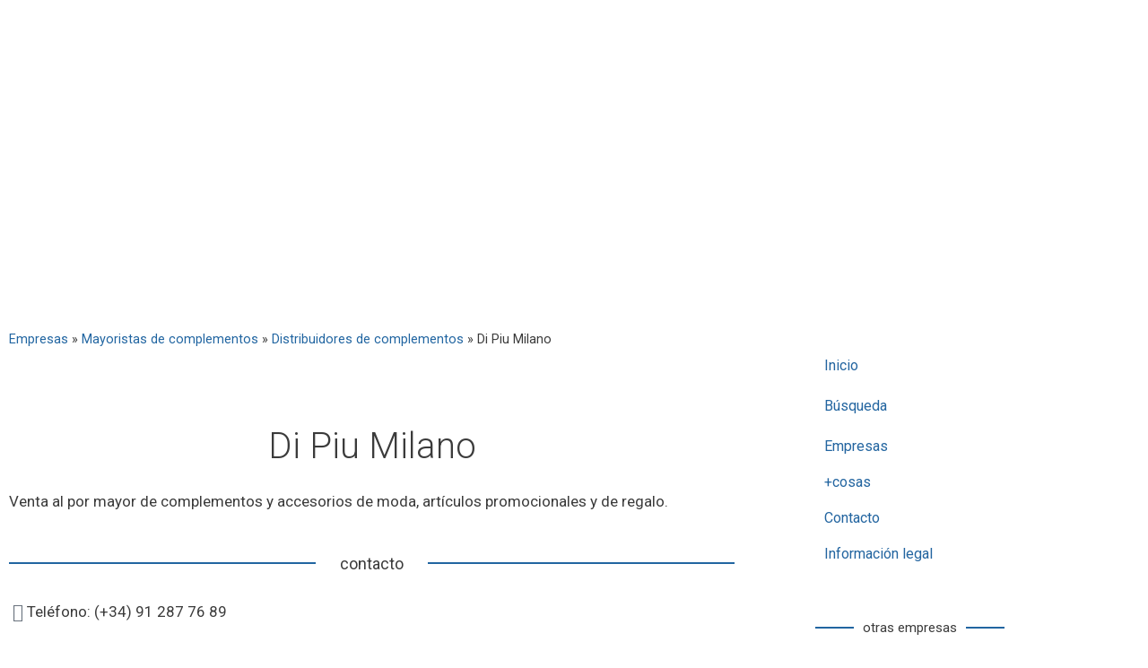

--- FILE ---
content_type: text/html; charset=UTF-8
request_url: https://mayoristas.info/empresa/di-piu-milano/
body_size: 29915
content:
<!DOCTYPE html>
<html lang="es">
<head>
	<meta charset="UTF-8">
	<meta name='robots' content='index, follow, max-image-preview:large, max-snippet:-1, max-video-preview:-1' />
<meta name="viewport" content="width=device-width, initial-scale=1">
	<!-- This site is optimized with the Yoast SEO Premium plugin v26.1 (Yoast SEO v26.6) - https://yoast.com/wordpress/plugins/seo/ -->
	<title>Di Piu Milano - Mayoristas</title>
	<meta name="description" content="Venta al por mayor de complementos y accesorios de moda, artículos promocionales y de regalo." />
	<link rel="canonical" href="https://mayoristas.info/empresa/di-piu-milano/" />
	<meta property="og:locale" content="es_ES" />
	<meta property="og:type" content="article" />
	<meta property="og:title" content="Di Piu Milano" />
	<meta property="og:url" content="https://mayoristas.info/empresa/di-piu-milano/" />
	<meta property="og:site_name" content="Mayoristas" />
	<meta property="article:publisher" content="https://www.facebook.com/mayoristas.info/" />
	<meta property="article:modified_time" content="2023-05-31T09:19:15+00:00" />
	<meta property="og:image" content="https://mayoristas.info/wp-content/uploads/2021/03/multiprecio_icon.png" />
	<meta property="og:image:width" content="513" />
	<meta property="og:image:height" content="512" />
	<meta property="og:image:type" content="image/png" />
	<meta name="twitter:card" content="summary_large_image" />
	<script type="application/ld+json" class="yoast-schema-graph">{"@context":"https://schema.org","@graph":[{"@type":["WebPage","ContactPage"],"@id":"https://mayoristas.info/empresa/di-piu-milano/","url":"https://mayoristas.info/empresa/di-piu-milano/","name":"Di Piu Milano - Mayoristas","isPartOf":{"@id":"https://mayoristas.info/#website"},"datePublished":"2020-06-14T19:58:39+00:00","dateModified":"2023-05-31T09:19:15+00:00","description":"Venta al por mayor de complementos y accesorios de moda, artículos promocionales y de regalo.","breadcrumb":{"@id":"https://mayoristas.info/empresa/di-piu-milano/#breadcrumb"},"inLanguage":"es","potentialAction":[{"@type":"ReadAction","target":["https://mayoristas.info/empresa/di-piu-milano/"]}]},{"@type":"BreadcrumbList","@id":"https://mayoristas.info/empresa/di-piu-milano/#breadcrumb","itemListElement":[{"@type":"ListItem","position":1,"name":"Empresas","item":"https://mayoristas.info/empresa/"},{"@type":"ListItem","position":2,"name":"Mayoristas de complementos","item":"https://mayoristas.info/empresas/complementos/"},{"@type":"ListItem","position":3,"name":"Distribuidores de complementos","item":"https://mayoristas.info/empresas/distribuidores-complementos/"},{"@type":"ListItem","position":4,"name":"Di Piu Milano"}]},{"@type":"WebSite","@id":"https://mayoristas.info/#website","url":"https://mayoristas.info/","name":"Mayoristas.info","description":"","publisher":{"@id":"https://mayoristas.info/#organization"},"potentialAction":[{"@type":"SearchAction","target":{"@type":"EntryPoint","urlTemplate":"https://mayoristas.info/?s={search_term_string}"},"query-input":{"@type":"PropertyValueSpecification","valueRequired":true,"valueName":"search_term_string"}}],"inLanguage":"es"},{"@type":"Organization","@id":"https://mayoristas.info/#organization","name":"Mayoristas.info","url":"https://mayoristas.info/","logo":{"@type":"ImageObject","inLanguage":"es","@id":"https://mayoristas.info/#/schema/logo/image/","url":"https://mayoristas.info/wp-content/uploads/2021/03/multiprecio_icon.png","contentUrl":"https://mayoristas.info/wp-content/uploads/2021/03/multiprecio_icon.png","width":513,"height":512,"caption":"Mayoristas.info"},"image":{"@id":"https://mayoristas.info/#/schema/logo/image/"},"sameAs":["https://www.facebook.com/mayoristas.info/"]}]}</script>
	<!-- / Yoast SEO Premium plugin. -->


<link rel='dns-prefetch' href='//www.googletagmanager.com' />
<link rel='dns-prefetch' href='//pagead2.googlesyndication.com' />
<link href='https://fonts.gstatic.com' crossorigin rel='preconnect' />
<link href='https://fonts.googleapis.com' crossorigin rel='preconnect' />
<link rel="alternate" type="application/rss+xml" title="Mayoristas &raquo; Feed" href="https://mayoristas.info/feed/" />
<link rel="alternate" type="application/rss+xml" title="Mayoristas &raquo; Feed de los comentarios" href="https://mayoristas.info/comments/feed/" />
<link rel="alternate" type="text/calendar" title="Mayoristas &raquo; iCal Feed" href="https://mayoristas.info/ferias/?ical=1" />
<link rel="alternate" type="application/rss+xml" title="Mayoristas &raquo; Comentario Di Piu Milano del feed" href="https://mayoristas.info/empresa/di-piu-milano/feed/" />
<link rel="alternate" title="oEmbed (JSON)" type="application/json+oembed" href="https://mayoristas.info/wp-json/oembed/1.0/embed?url=https%3A%2F%2Fmayoristas.info%2Fempresa%2Fdi-piu-milano%2F" />
<link rel="alternate" title="oEmbed (XML)" type="text/xml+oembed" href="https://mayoristas.info/wp-json/oembed/1.0/embed?url=https%3A%2F%2Fmayoristas.info%2Fempresa%2Fdi-piu-milano%2F&#038;format=xml" />
<style id='wp-img-auto-sizes-contain-inline-css'>
img:is([sizes=auto i],[sizes^="auto," i]){contain-intrinsic-size:3000px 1500px}
/*# sourceURL=wp-img-auto-sizes-contain-inline-css */
</style>
<link rel='stylesheet' id='generate-fonts-css' href='//fonts.googleapis.com/css?family=Roboto:100,100italic,300,300italic,regular,italic,500,500italic,700,700italic,900,900italic' media='all' />
<style id='wp-emoji-styles-inline-css'>

	img.wp-smiley, img.emoji {
		display: inline !important;
		border: none !important;
		box-shadow: none !important;
		height: 1em !important;
		width: 1em !important;
		margin: 0 0.07em !important;
		vertical-align: -0.1em !important;
		background: none !important;
		padding: 0 !important;
	}
/*# sourceURL=wp-emoji-styles-inline-css */
</style>
<link rel='stylesheet' id='wp-block-library-css' href='https://mayoristas.info/wp-includes/css/dist/block-library/style.min.css?ver=6.9' media='all' />
<style id='classic-theme-styles-inline-css'>
/*! This file is auto-generated */
.wp-block-button__link{color:#fff;background-color:#32373c;border-radius:9999px;box-shadow:none;text-decoration:none;padding:calc(.667em + 2px) calc(1.333em + 2px);font-size:1.125em}.wp-block-file__button{background:#32373c;color:#fff;text-decoration:none}
/*# sourceURL=/wp-includes/css/classic-themes.min.css */
</style>
<style id='global-styles-inline-css'>
:root{--wp--preset--aspect-ratio--square: 1;--wp--preset--aspect-ratio--4-3: 4/3;--wp--preset--aspect-ratio--3-4: 3/4;--wp--preset--aspect-ratio--3-2: 3/2;--wp--preset--aspect-ratio--2-3: 2/3;--wp--preset--aspect-ratio--16-9: 16/9;--wp--preset--aspect-ratio--9-16: 9/16;--wp--preset--color--black: #000000;--wp--preset--color--cyan-bluish-gray: #abb8c3;--wp--preset--color--white: #ffffff;--wp--preset--color--pale-pink: #f78da7;--wp--preset--color--vivid-red: #cf2e2e;--wp--preset--color--luminous-vivid-orange: #ff6900;--wp--preset--color--luminous-vivid-amber: #fcb900;--wp--preset--color--light-green-cyan: #7bdcb5;--wp--preset--color--vivid-green-cyan: #00d084;--wp--preset--color--pale-cyan-blue: #8ed1fc;--wp--preset--color--vivid-cyan-blue: #0693e3;--wp--preset--color--vivid-purple: #9b51e0;--wp--preset--color--contrast: var(--contrast);--wp--preset--color--contrast-2: var(--contrast-2);--wp--preset--color--contrast-3: var(--contrast-3);--wp--preset--color--base: var(--base);--wp--preset--color--base-2: var(--base-2);--wp--preset--color--base-3: var(--base-3);--wp--preset--color--accent: var(--accent);--wp--preset--gradient--vivid-cyan-blue-to-vivid-purple: linear-gradient(135deg,rgb(6,147,227) 0%,rgb(155,81,224) 100%);--wp--preset--gradient--light-green-cyan-to-vivid-green-cyan: linear-gradient(135deg,rgb(122,220,180) 0%,rgb(0,208,130) 100%);--wp--preset--gradient--luminous-vivid-amber-to-luminous-vivid-orange: linear-gradient(135deg,rgb(252,185,0) 0%,rgb(255,105,0) 100%);--wp--preset--gradient--luminous-vivid-orange-to-vivid-red: linear-gradient(135deg,rgb(255,105,0) 0%,rgb(207,46,46) 100%);--wp--preset--gradient--very-light-gray-to-cyan-bluish-gray: linear-gradient(135deg,rgb(238,238,238) 0%,rgb(169,184,195) 100%);--wp--preset--gradient--cool-to-warm-spectrum: linear-gradient(135deg,rgb(74,234,220) 0%,rgb(151,120,209) 20%,rgb(207,42,186) 40%,rgb(238,44,130) 60%,rgb(251,105,98) 80%,rgb(254,248,76) 100%);--wp--preset--gradient--blush-light-purple: linear-gradient(135deg,rgb(255,206,236) 0%,rgb(152,150,240) 100%);--wp--preset--gradient--blush-bordeaux: linear-gradient(135deg,rgb(254,205,165) 0%,rgb(254,45,45) 50%,rgb(107,0,62) 100%);--wp--preset--gradient--luminous-dusk: linear-gradient(135deg,rgb(255,203,112) 0%,rgb(199,81,192) 50%,rgb(65,88,208) 100%);--wp--preset--gradient--pale-ocean: linear-gradient(135deg,rgb(255,245,203) 0%,rgb(182,227,212) 50%,rgb(51,167,181) 100%);--wp--preset--gradient--electric-grass: linear-gradient(135deg,rgb(202,248,128) 0%,rgb(113,206,126) 100%);--wp--preset--gradient--midnight: linear-gradient(135deg,rgb(2,3,129) 0%,rgb(40,116,252) 100%);--wp--preset--font-size--small: 13px;--wp--preset--font-size--medium: 20px;--wp--preset--font-size--large: 36px;--wp--preset--font-size--x-large: 42px;--wp--preset--spacing--20: 0.44rem;--wp--preset--spacing--30: 0.67rem;--wp--preset--spacing--40: 1rem;--wp--preset--spacing--50: 1.5rem;--wp--preset--spacing--60: 2.25rem;--wp--preset--spacing--70: 3.38rem;--wp--preset--spacing--80: 5.06rem;--wp--preset--shadow--natural: 6px 6px 9px rgba(0, 0, 0, 0.2);--wp--preset--shadow--deep: 12px 12px 50px rgba(0, 0, 0, 0.4);--wp--preset--shadow--sharp: 6px 6px 0px rgba(0, 0, 0, 0.2);--wp--preset--shadow--outlined: 6px 6px 0px -3px rgb(255, 255, 255), 6px 6px rgb(0, 0, 0);--wp--preset--shadow--crisp: 6px 6px 0px rgb(0, 0, 0);}:where(.is-layout-flex){gap: 0.5em;}:where(.is-layout-grid){gap: 0.5em;}body .is-layout-flex{display: flex;}.is-layout-flex{flex-wrap: wrap;align-items: center;}.is-layout-flex > :is(*, div){margin: 0;}body .is-layout-grid{display: grid;}.is-layout-grid > :is(*, div){margin: 0;}:where(.wp-block-columns.is-layout-flex){gap: 2em;}:where(.wp-block-columns.is-layout-grid){gap: 2em;}:where(.wp-block-post-template.is-layout-flex){gap: 1.25em;}:where(.wp-block-post-template.is-layout-grid){gap: 1.25em;}.has-black-color{color: var(--wp--preset--color--black) !important;}.has-cyan-bluish-gray-color{color: var(--wp--preset--color--cyan-bluish-gray) !important;}.has-white-color{color: var(--wp--preset--color--white) !important;}.has-pale-pink-color{color: var(--wp--preset--color--pale-pink) !important;}.has-vivid-red-color{color: var(--wp--preset--color--vivid-red) !important;}.has-luminous-vivid-orange-color{color: var(--wp--preset--color--luminous-vivid-orange) !important;}.has-luminous-vivid-amber-color{color: var(--wp--preset--color--luminous-vivid-amber) !important;}.has-light-green-cyan-color{color: var(--wp--preset--color--light-green-cyan) !important;}.has-vivid-green-cyan-color{color: var(--wp--preset--color--vivid-green-cyan) !important;}.has-pale-cyan-blue-color{color: var(--wp--preset--color--pale-cyan-blue) !important;}.has-vivid-cyan-blue-color{color: var(--wp--preset--color--vivid-cyan-blue) !important;}.has-vivid-purple-color{color: var(--wp--preset--color--vivid-purple) !important;}.has-black-background-color{background-color: var(--wp--preset--color--black) !important;}.has-cyan-bluish-gray-background-color{background-color: var(--wp--preset--color--cyan-bluish-gray) !important;}.has-white-background-color{background-color: var(--wp--preset--color--white) !important;}.has-pale-pink-background-color{background-color: var(--wp--preset--color--pale-pink) !important;}.has-vivid-red-background-color{background-color: var(--wp--preset--color--vivid-red) !important;}.has-luminous-vivid-orange-background-color{background-color: var(--wp--preset--color--luminous-vivid-orange) !important;}.has-luminous-vivid-amber-background-color{background-color: var(--wp--preset--color--luminous-vivid-amber) !important;}.has-light-green-cyan-background-color{background-color: var(--wp--preset--color--light-green-cyan) !important;}.has-vivid-green-cyan-background-color{background-color: var(--wp--preset--color--vivid-green-cyan) !important;}.has-pale-cyan-blue-background-color{background-color: var(--wp--preset--color--pale-cyan-blue) !important;}.has-vivid-cyan-blue-background-color{background-color: var(--wp--preset--color--vivid-cyan-blue) !important;}.has-vivid-purple-background-color{background-color: var(--wp--preset--color--vivid-purple) !important;}.has-black-border-color{border-color: var(--wp--preset--color--black) !important;}.has-cyan-bluish-gray-border-color{border-color: var(--wp--preset--color--cyan-bluish-gray) !important;}.has-white-border-color{border-color: var(--wp--preset--color--white) !important;}.has-pale-pink-border-color{border-color: var(--wp--preset--color--pale-pink) !important;}.has-vivid-red-border-color{border-color: var(--wp--preset--color--vivid-red) !important;}.has-luminous-vivid-orange-border-color{border-color: var(--wp--preset--color--luminous-vivid-orange) !important;}.has-luminous-vivid-amber-border-color{border-color: var(--wp--preset--color--luminous-vivid-amber) !important;}.has-light-green-cyan-border-color{border-color: var(--wp--preset--color--light-green-cyan) !important;}.has-vivid-green-cyan-border-color{border-color: var(--wp--preset--color--vivid-green-cyan) !important;}.has-pale-cyan-blue-border-color{border-color: var(--wp--preset--color--pale-cyan-blue) !important;}.has-vivid-cyan-blue-border-color{border-color: var(--wp--preset--color--vivid-cyan-blue) !important;}.has-vivid-purple-border-color{border-color: var(--wp--preset--color--vivid-purple) !important;}.has-vivid-cyan-blue-to-vivid-purple-gradient-background{background: var(--wp--preset--gradient--vivid-cyan-blue-to-vivid-purple) !important;}.has-light-green-cyan-to-vivid-green-cyan-gradient-background{background: var(--wp--preset--gradient--light-green-cyan-to-vivid-green-cyan) !important;}.has-luminous-vivid-amber-to-luminous-vivid-orange-gradient-background{background: var(--wp--preset--gradient--luminous-vivid-amber-to-luminous-vivid-orange) !important;}.has-luminous-vivid-orange-to-vivid-red-gradient-background{background: var(--wp--preset--gradient--luminous-vivid-orange-to-vivid-red) !important;}.has-very-light-gray-to-cyan-bluish-gray-gradient-background{background: var(--wp--preset--gradient--very-light-gray-to-cyan-bluish-gray) !important;}.has-cool-to-warm-spectrum-gradient-background{background: var(--wp--preset--gradient--cool-to-warm-spectrum) !important;}.has-blush-light-purple-gradient-background{background: var(--wp--preset--gradient--blush-light-purple) !important;}.has-blush-bordeaux-gradient-background{background: var(--wp--preset--gradient--blush-bordeaux) !important;}.has-luminous-dusk-gradient-background{background: var(--wp--preset--gradient--luminous-dusk) !important;}.has-pale-ocean-gradient-background{background: var(--wp--preset--gradient--pale-ocean) !important;}.has-electric-grass-gradient-background{background: var(--wp--preset--gradient--electric-grass) !important;}.has-midnight-gradient-background{background: var(--wp--preset--gradient--midnight) !important;}.has-small-font-size{font-size: var(--wp--preset--font-size--small) !important;}.has-medium-font-size{font-size: var(--wp--preset--font-size--medium) !important;}.has-large-font-size{font-size: var(--wp--preset--font-size--large) !important;}.has-x-large-font-size{font-size: var(--wp--preset--font-size--x-large) !important;}
:where(.wp-block-post-template.is-layout-flex){gap: 1.25em;}:where(.wp-block-post-template.is-layout-grid){gap: 1.25em;}
:where(.wp-block-term-template.is-layout-flex){gap: 1.25em;}:where(.wp-block-term-template.is-layout-grid){gap: 1.25em;}
:where(.wp-block-columns.is-layout-flex){gap: 2em;}:where(.wp-block-columns.is-layout-grid){gap: 2em;}
:root :where(.wp-block-pullquote){font-size: 1.5em;line-height: 1.6;}
/*# sourceURL=global-styles-inline-css */
</style>
<link rel='stylesheet' id='ae-pro-css-css' href='https://mayoristas.info/wp-content/plugins/anywhere-elementor-pro/includes/assets/css/ae-pro.min.css?ver=2.26.1' media='all' />
<link rel='stylesheet' id='tribe-events-v2-single-skeleton-css' href='https://mayoristas.info/wp-content/plugins/the-events-calendar/build/css/tribe-events-single-skeleton.css?ver=6.15.12.2' media='all' />
<link rel='stylesheet' id='tribe-events-v2-single-skeleton-full-css' href='https://mayoristas.info/wp-content/plugins/the-events-calendar/build/css/tribe-events-single-full.css?ver=6.15.12.2' media='all' />
<link rel='stylesheet' id='tec-events-elementor-widgets-base-styles-css' href='https://mayoristas.info/wp-content/plugins/the-events-calendar/build/css/integrations/plugins/elementor/widgets/widget-base.css?ver=6.15.12.2' media='all' />
<link rel='stylesheet' id='wpuf-layout1-css' href='https://mayoristas.info/wp-content/plugins/wp-user-frontend/assets/css/frontend-form/layout1.css?ver=4.2.4' media='all' />
<link rel='stylesheet' id='wpuf-frontend-forms-css' href='https://mayoristas.info/wp-content/plugins/wp-user-frontend/assets/css/frontend-forms.css?ver=4.2.4' media='all' />
<link rel='stylesheet' id='wpuf-sweetalert2-css' href='https://mayoristas.info/wp-content/plugins/wp-user-frontend/assets/vendor/sweetalert2/sweetalert2.css?ver=11.4.8' media='all' />
<link rel='stylesheet' id='wpuf-jquery-ui-css' href='https://mayoristas.info/wp-content/plugins/wp-user-frontend/assets/css/jquery-ui-1.9.1.custom.css?ver=1.9.1' media='all' />
<link rel='stylesheet' id='vegas-css-css' href='https://mayoristas.info/wp-content/plugins/anywhere-elementor-pro/includes/assets/lib/vegas/vegas.min.css?ver=2.4.0' media='all' />
<link rel='stylesheet' id='generate-style-css' href='https://mayoristas.info/wp-content/themes/generatepress/assets/css/all.min.css?ver=3.6.1' media='all' />
<style id='generate-style-inline-css'>
body{background-color:#ffffff;color:#3b3b3b;}a{color:#2165a1;}a:hover, a:focus, a:active{color:#000000;}body .grid-container{max-width:1100px;}.wp-block-group__inner-container{max-width:1100px;margin-left:auto;margin-right:auto;}.site-header .header-image{width:540px;}.generate-back-to-top{font-size:20px;border-radius:3px;position:fixed;bottom:30px;right:30px;line-height:40px;width:40px;text-align:center;z-index:10;transition:opacity 300ms ease-in-out;opacity:0.1;transform:translateY(1000px);}.generate-back-to-top__show{opacity:1;transform:translateY(0);}:root{--contrast:#222222;--contrast-2:#575760;--contrast-3:#b2b2be;--base:#f0f0f0;--base-2:#f7f8f9;--base-3:#ffffff;--accent:#1e73be;}:root .has-contrast-color{color:var(--contrast);}:root .has-contrast-background-color{background-color:var(--contrast);}:root .has-contrast-2-color{color:var(--contrast-2);}:root .has-contrast-2-background-color{background-color:var(--contrast-2);}:root .has-contrast-3-color{color:var(--contrast-3);}:root .has-contrast-3-background-color{background-color:var(--contrast-3);}:root .has-base-color{color:var(--base);}:root .has-base-background-color{background-color:var(--base);}:root .has-base-2-color{color:var(--base-2);}:root .has-base-2-background-color{background-color:var(--base-2);}:root .has-base-3-color{color:var(--base-3);}:root .has-base-3-background-color{background-color:var(--base-3);}:root .has-accent-color{color:var(--accent);}:root .has-accent-background-color{background-color:var(--accent);}body, button, input, select, textarea{font-family:"Roboto", sans-serif;}body{line-height:1.5;}.entry-content > [class*="wp-block-"]:not(:last-child):not(.wp-block-heading){margin-bottom:1.5em;}.main-title{font-size:45px;}.main-navigation .main-nav ul ul li a{font-size:14px;}.sidebar .widget, .footer-widgets .widget{font-size:17px;}h1{font-weight:300;font-size:40px;}h2{font-weight:300;font-size:30px;}h3{font-size:20px;}h4{font-size:inherit;}h5{font-size:inherit;}@media (max-width:768px){.main-title{font-size:30px;}h1{font-size:30px;}h2{font-size:25px;}}.top-bar{background-color:#636363;color:#ffffff;}.top-bar a{color:#ffffff;}.top-bar a:hover{color:#303030;}.site-header{background-color:#ffffff;color:#3a3a3a;}.site-header a{color:#3a3a3a;}.main-title a,.main-title a:hover{color:#222222;}.site-description{color:#757575;}.main-navigation,.main-navigation ul ul{background-color:#222222;}.main-navigation .main-nav ul li a, .main-navigation .menu-toggle, .main-navigation .menu-bar-items{color:#ffffff;}.main-navigation .main-nav ul li:not([class*="current-menu-"]):hover > a, .main-navigation .main-nav ul li:not([class*="current-menu-"]):focus > a, .main-navigation .main-nav ul li.sfHover:not([class*="current-menu-"]) > a, .main-navigation .menu-bar-item:hover > a, .main-navigation .menu-bar-item.sfHover > a{color:#ffffff;background-color:#3f3f3f;}button.menu-toggle:hover,button.menu-toggle:focus,.main-navigation .mobile-bar-items a,.main-navigation .mobile-bar-items a:hover,.main-navigation .mobile-bar-items a:focus{color:#ffffff;}.main-navigation .main-nav ul li[class*="current-menu-"] > a{color:#ffffff;background-color:#3f3f3f;}.navigation-search input[type="search"],.navigation-search input[type="search"]:active, .navigation-search input[type="search"]:focus, .main-navigation .main-nav ul li.search-item.active > a, .main-navigation .menu-bar-items .search-item.active > a{color:#ffffff;background-color:#3f3f3f;}.main-navigation ul ul{background-color:#3f3f3f;}.main-navigation .main-nav ul ul li a{color:#ffffff;}.main-navigation .main-nav ul ul li:not([class*="current-menu-"]):hover > a,.main-navigation .main-nav ul ul li:not([class*="current-menu-"]):focus > a, .main-navigation .main-nav ul ul li.sfHover:not([class*="current-menu-"]) > a{color:#ffffff;background-color:#4f4f4f;}.main-navigation .main-nav ul ul li[class*="current-menu-"] > a{color:#ffffff;background-color:#4f4f4f;}.separate-containers .inside-article, .separate-containers .comments-area, .separate-containers .page-header, .one-container .container, .separate-containers .paging-navigation, .inside-page-header{background-color:#ffffff;}.entry-meta{color:#595959;}.entry-meta a{color:#595959;}.entry-meta a:hover{color:#1e73be;}.sidebar .widget{background-color:#ffffff;}.sidebar .widget .widget-title{color:#000000;}.footer-widgets{background-color:#ffffff;}.footer-widgets .widget-title{color:#000000;}.site-info{color:#ffffff;background-color:#222222;}.site-info a{color:#ffffff;}.site-info a:hover{color:#606060;}.footer-bar .widget_nav_menu .current-menu-item a{color:#606060;}input[type="text"],input[type="email"],input[type="url"],input[type="password"],input[type="search"],input[type="tel"],input[type="number"],textarea,select{color:#666666;background-color:#fafafa;border-color:#cccccc;}input[type="text"]:focus,input[type="email"]:focus,input[type="url"]:focus,input[type="password"]:focus,input[type="search"]:focus,input[type="tel"]:focus,input[type="number"]:focus,textarea:focus,select:focus{color:#666666;background-color:#ffffff;border-color:#bfbfbf;}button,html input[type="button"],input[type="reset"],input[type="submit"],a.button,a.wp-block-button__link:not(.has-background){color:#ffffff;background-color:#666666;}button:hover,html input[type="button"]:hover,input[type="reset"]:hover,input[type="submit"]:hover,a.button:hover,button:focus,html input[type="button"]:focus,input[type="reset"]:focus,input[type="submit"]:focus,a.button:focus,a.wp-block-button__link:not(.has-background):active,a.wp-block-button__link:not(.has-background):focus,a.wp-block-button__link:not(.has-background):hover{color:#ffffff;background-color:#3f3f3f;}a.generate-back-to-top{background-color:rgba( 0,0,0,0.4 );color:#ffffff;}a.generate-back-to-top:hover,a.generate-back-to-top:focus{background-color:rgba( 0,0,0,0.6 );color:#ffffff;}:root{--gp-search-modal-bg-color:var(--base-3);--gp-search-modal-text-color:var(--contrast);--gp-search-modal-overlay-bg-color:rgba(0,0,0,0.2);}@media (max-width:768px){.main-navigation .menu-bar-item:hover > a, .main-navigation .menu-bar-item.sfHover > a{background:none;color:#ffffff;}}.inside-top-bar{padding:10px;}.inside-header{padding:40px;}.site-main .wp-block-group__inner-container{padding:40px;}.entry-content .alignwide, body:not(.no-sidebar) .entry-content .alignfull{margin-left:-40px;width:calc(100% + 80px);max-width:calc(100% + 80px);}.rtl .menu-item-has-children .dropdown-menu-toggle{padding-left:20px;}.rtl .main-navigation .main-nav ul li.menu-item-has-children > a{padding-right:20px;}.site-info{padding:20px;}@media (max-width:768px){.separate-containers .inside-article, .separate-containers .comments-area, .separate-containers .page-header, .separate-containers .paging-navigation, .one-container .site-content, .inside-page-header{padding:30px;}.site-main .wp-block-group__inner-container{padding:30px;}.site-info{padding-right:10px;padding-left:10px;}.entry-content .alignwide, body:not(.no-sidebar) .entry-content .alignfull{margin-left:-30px;width:calc(100% + 60px);max-width:calc(100% + 60px);}}.one-container .sidebar .widget{padding:0px;}/* End cached CSS */@media (max-width:768px){.main-navigation .menu-toggle,.main-navigation .mobile-bar-items,.sidebar-nav-mobile:not(#sticky-placeholder){display:block;}.main-navigation ul,.gen-sidebar-nav{display:none;}[class*="nav-float-"] .site-header .inside-header > *{float:none;clear:both;}}
/*# sourceURL=generate-style-inline-css */
</style>
<link rel='stylesheet' id='generate-font-icons-css' href='https://mayoristas.info/wp-content/themes/generatepress/assets/css/components/font-icons.min.css?ver=3.6.1' media='all' />
<link rel='stylesheet' id='elementor-frontend-css' href='https://mayoristas.info/wp-content/plugins/elementor/assets/css/frontend.min.css?ver=3.34.0' media='all' />
<link rel='stylesheet' id='widget-image-css' href='https://mayoristas.info/wp-content/plugins/elementor/assets/css/widget-image.min.css?ver=3.34.0' media='all' />
<link rel='stylesheet' id='widget-nav-menu-css' href='https://mayoristas.info/wp-content/plugins/elementor-pro/assets/css/widget-nav-menu.min.css?ver=3.32.3' media='all' />
<link rel='stylesheet' id='e-sticky-css' href='https://mayoristas.info/wp-content/plugins/elementor-pro/assets/css/modules/sticky.min.css?ver=3.32.3' media='all' />
<link rel='stylesheet' id='widget-social-icons-css' href='https://mayoristas.info/wp-content/plugins/elementor/assets/css/widget-social-icons.min.css?ver=3.34.0' media='all' />
<link rel='stylesheet' id='e-apple-webkit-css' href='https://mayoristas.info/wp-content/plugins/elementor/assets/css/conditionals/apple-webkit.min.css?ver=3.34.0' media='all' />
<link rel='stylesheet' id='widget-breadcrumbs-css' href='https://mayoristas.info/wp-content/plugins/elementor-pro/assets/css/widget-breadcrumbs.min.css?ver=3.32.3' media='all' />
<link rel='stylesheet' id='widget-divider-css' href='https://mayoristas.info/wp-content/plugins/elementor/assets/css/widget-divider.min.css?ver=3.34.0' media='all' />
<link rel='stylesheet' id='widget-icon-box-css' href='https://mayoristas.info/wp-content/plugins/elementor/assets/css/widget-icon-box.min.css?ver=3.34.0' media='all' />
<link rel='stylesheet' id='swiper-css' href='https://mayoristas.info/wp-content/plugins/elementor/assets/lib/swiper/v8/css/swiper.min.css?ver=8.4.5' media='all' />
<link rel='stylesheet' id='e-swiper-css' href='https://mayoristas.info/wp-content/plugins/elementor/assets/css/conditionals/e-swiper.min.css?ver=3.34.0' media='all' />
<link rel='stylesheet' id='widget-image-carousel-css' href='https://mayoristas.info/wp-content/plugins/elementor/assets/css/widget-image-carousel.min.css?ver=3.34.0' media='all' />
<link rel='stylesheet' id='widget-post-info-css' href='https://mayoristas.info/wp-content/plugins/elementor-pro/assets/css/widget-post-info.min.css?ver=3.32.3' media='all' />
<link rel='stylesheet' id='widget-icon-list-css' href='https://mayoristas.info/wp-content/plugins/elementor/assets/css/widget-icon-list.min.css?ver=3.34.0' media='all' />
<link rel='stylesheet' id='elementor-icons-shared-0-css' href='https://mayoristas.info/wp-content/plugins/elementor/assets/lib/font-awesome/css/fontawesome.min.css?ver=5.15.3' media='all' />
<link rel='stylesheet' id='elementor-icons-fa-regular-css' href='https://mayoristas.info/wp-content/plugins/elementor/assets/lib/font-awesome/css/regular.min.css?ver=5.15.3' media='all' />
<link rel='stylesheet' id='elementor-icons-fa-solid-css' href='https://mayoristas.info/wp-content/plugins/elementor/assets/lib/font-awesome/css/solid.min.css?ver=5.15.3' media='all' />
<link rel='stylesheet' id='elementor-icons-css' href='https://mayoristas.info/wp-content/plugins/elementor/assets/lib/eicons/css/elementor-icons.min.css?ver=5.45.0' media='all' />
<link rel='stylesheet' id='elementor-post-21361-css' href='https://mayoristas.info/wp-content/uploads/elementor/css/post-21361.css?ver=1767137518' media='all' />
<link rel='stylesheet' id='elementor-post-26447-css' href='https://mayoristas.info/wp-content/uploads/elementor/css/post-26447.css?ver=1767137518' media='all' />
<link rel='stylesheet' id='elementor-post-21794-css' href='https://mayoristas.info/wp-content/uploads/elementor/css/post-21794.css?ver=1767137518' media='all' />
<link rel='stylesheet' id='elementor-post-21362-css' href='https://mayoristas.info/wp-content/uploads/elementor/css/post-21362.css?ver=1767137600' media='all' />
<link rel='stylesheet' id='jquery-chosen-css' href='https://mayoristas.info/wp-content/plugins/jet-search/assets/lib/chosen/chosen.min.css?ver=1.8.7' media='all' />
<link rel='stylesheet' id='jet-search-css' href='https://mayoristas.info/wp-content/plugins/jet-search/assets/css/jet-search.css?ver=3.5.15' media='all' />
<link rel='stylesheet' id='elementor-gf-local-roboto-css' href='https://mayoristas.info/wp-content/uploads/elementor/google-fonts/css/roboto.css?ver=1742254319' media='all' />
<link rel='stylesheet' id='elementor-gf-local-robotoslab-css' href='https://mayoristas.info/wp-content/uploads/elementor/google-fonts/css/robotoslab.css?ver=1742254321' media='all' />
<link rel='stylesheet' id='elementor-icons-fa-brands-css' href='https://mayoristas.info/wp-content/plugins/elementor/assets/lib/font-awesome/css/brands.min.css?ver=5.15.3' media='all' />
<script src="https://mayoristas.info/wp-includes/js/jquery/jquery.min.js?ver=3.7.1" id="jquery-core-js"></script>
<script src="https://mayoristas.info/wp-includes/js/jquery/jquery-migrate.min.js?ver=3.4.1" id="jquery-migrate-js"></script>
<script src='https://mayoristas.info/wp-content/plugins/the-events-calendar/common/build/js/underscore-before.js'></script>
<script src="https://mayoristas.info/wp-includes/js/underscore.min.js?ver=1.13.7" id="underscore-js"></script>
<script src='https://mayoristas.info/wp-content/plugins/the-events-calendar/common/build/js/underscore-after.js'></script>
<script src="https://mayoristas.info/wp-includes/js/imagesloaded.min.js?ver=6.9" id="imagesLoaded-js"></script>
<script src="https://mayoristas.info/wp-includes/js/clipboard.min.js?ver=2.0.11" id="clipboard-js"></script>
<script src="https://mayoristas.info/wp-includes/js/plupload/moxie.min.js?ver=1.3.5.1" id="moxiejs-js"></script>
<script src="https://mayoristas.info/wp-includes/js/plupload/plupload.min.js?ver=2.1.9" id="plupload-js"></script>
<script src="https://mayoristas.info/wp-includes/js/dist/dom-ready.min.js?ver=f77871ff7694fffea381" id="wp-dom-ready-js"></script>
<script src="https://mayoristas.info/wp-includes/js/dist/hooks.min.js?ver=dd5603f07f9220ed27f1" id="wp-hooks-js"></script>
<script src="https://mayoristas.info/wp-includes/js/dist/i18n.min.js?ver=c26c3dc7bed366793375" id="wp-i18n-js"></script>
<script id="wp-i18n-js-after">
wp.i18n.setLocaleData( { 'text direction\u0004ltr': [ 'ltr' ] } );
//# sourceURL=wp-i18n-js-after
</script>
<script id="wp-a11y-js-translations">
( function( domain, translations ) {
	var localeData = translations.locale_data[ domain ] || translations.locale_data.messages;
	localeData[""].domain = domain;
	wp.i18n.setLocaleData( localeData, domain );
} )( "default", {"translation-revision-date":"2025-12-03 11:10:15+0000","generator":"GlotPress\/4.0.3","domain":"messages","locale_data":{"messages":{"":{"domain":"messages","plural-forms":"nplurals=2; plural=n != 1;","lang":"es"},"Notifications":["Avisos"]}},"comment":{"reference":"wp-includes\/js\/dist\/a11y.js"}} );
//# sourceURL=wp-a11y-js-translations
</script>
<script src="https://mayoristas.info/wp-includes/js/dist/a11y.min.js?ver=cb460b4676c94bd228ed" id="wp-a11y-js"></script>
<script id="plupload-handlers-js-extra">
var pluploadL10n = {"queue_limit_exceeded":"Has intentado poner en cola demasiados archivos.","file_exceeds_size_limit":"El tama\u00f1o del archivo %s excede el tama\u00f1o permitido en este sitio.","zero_byte_file":"Este archivo est\u00e1 vac\u00edo. Por favor, prueba con otro.","invalid_filetype":"El archivo no lo ha podido procesar el servidor web.","not_an_image":"Este archivo no es una imagen. Por favor, prueba con otro.","image_memory_exceeded":"Memoria excedida. Por favor, prueba con otro archivo m\u00e1s peque\u00f1o.","image_dimensions_exceeded":"Supera el tama\u00f1o permitido. Por favor, prueba con otro.","default_error":"Ha habido un error en la subida. Por favor, int\u00e9ntalo m\u00e1s tarde.","missing_upload_url":"Ha habido un error de configuraci\u00f3n. Por favor, contacta con el  administrador del servidor.","upload_limit_exceeded":"Solo puedes subir 1 archivo.","http_error":"Respuesta inesperada del servidor. El archivo puede haber sido subido correctamente. Comprueba la biblioteca de medios o recarga la p\u00e1gina.","http_error_image":"El servidor no puede procesar la imagen. Esto puede ocurrir si el servidor est\u00e1 ocupado o no tiene suficientes recursos para completar la tarea. Puede ayudar el subir una imagen m\u00e1s peque\u00f1a. El tama\u00f1o m\u00e1ximo sugerido es de 2560 p\u00edxeles.","upload_failed":"Subida fallida.","big_upload_failed":"Por favor, intenta subir este archivo a trav\u00e9s del %1$snavegador%2$s.","big_upload_queued":"%s excede el tama\u00f1o m\u00e1ximo de subida del cargador de m\u00faltiples archivos del navegador.","io_error":"Error de entrada/salida.","security_error":"Error de seguridad.","file_cancelled":"Archivo cancelado.","upload_stopped":"Subida detenida.","dismiss":"Descartar","crunching":"Calculando\u2026","deleted":"movidos a la papelera.","error_uploading":"Ha habido un error al subir \u00ab%s\u00bb","unsupported_image":"Esta imagen no se puede mostrar en un navegador web. Antes de subirla, para un mejor resultado, convi\u00e9rtela a JPEG.","noneditable_image":"El servidor web no puede generar tama\u00f1os de imagen adaptables para esta imagen. Convi\u00e9rtela a JPEG o PNG antes de subirla.","file_url_copied":"La URL del archivo ha sido copiada a tu portapapeles"};
//# sourceURL=plupload-handlers-js-extra
</script>
<script src="https://mayoristas.info/wp-includes/js/plupload/handlers.min.js?ver=6.9" id="plupload-handlers-js"></script>

<!-- Fragmento de código de la etiqueta de Google (gtag.js) añadida por Site Kit -->
<!-- Fragmento de código de Google Analytics añadido por Site Kit -->
<script src="https://www.googletagmanager.com/gtag/js?id=G-T64FVTFQ4B" id="google_gtagjs-js" async></script>
<script id="google_gtagjs-js-after">
window.dataLayer = window.dataLayer || [];function gtag(){dataLayer.push(arguments);}
gtag("set","linker",{"domains":["mayoristas.info"]});
gtag("js", new Date());
gtag("set", "developer_id.dZTNiMT", true);
gtag("config", "G-T64FVTFQ4B");
//# sourceURL=google_gtagjs-js-after
</script>
<link rel="https://api.w.org/" href="https://mayoristas.info/wp-json/" /><link rel="EditURI" type="application/rsd+xml" title="RSD" href="https://mayoristas.info/xmlrpc.php?rsd" />
<meta name="generator" content="WordPress 6.9" />
<link rel='shortlink' href='https://mayoristas.info/?p=9434' />
<meta name="generator" content="Site Kit by Google 1.168.0" /><meta name="tec-api-version" content="v1"><meta name="tec-api-origin" content="https://mayoristas.info"><link rel="alternate" href="https://mayoristas.info/wp-json/tribe/events/v1/" />        <style>

        </style>
        <link rel="pingback" href="https://mayoristas.info/xmlrpc.php">

<!-- Metaetiquetas de Google AdSense añadidas por Site Kit -->
<meta name="google-adsense-platform-account" content="ca-host-pub-2644536267352236">
<meta name="google-adsense-platform-domain" content="sitekit.withgoogle.com">
<!-- Acabar con las metaetiquetas de Google AdSense añadidas por Site Kit -->
<meta name="generator" content="Elementor 3.34.0; features: additional_custom_breakpoints; settings: css_print_method-external, google_font-enabled, font_display-auto">
<script async src="https://fundingchoicesmessages.google.com/i/pub-9426150932458553?ers=1"></script><script>(function() {function signalGooglefcPresent() {if (!window.frames['googlefcPresent']) {if (document.body) {const iframe = document.createElement('iframe'); iframe.style = 'width: 0; height: 0; border: none; z-index: -1000; left: -1000px; top: -1000px;'; iframe.style.display = 'none'; iframe.name = 'googlefcPresent'; document.body.appendChild(iframe);} else {setTimeout(signalGooglefcPresent, 0);}}}signalGooglefcPresent();})();</script>
			<style>
				.e-con.e-parent:nth-of-type(n+4):not(.e-lazyloaded):not(.e-no-lazyload),
				.e-con.e-parent:nth-of-type(n+4):not(.e-lazyloaded):not(.e-no-lazyload) * {
					background-image: none !important;
				}
				@media screen and (max-height: 1024px) {
					.e-con.e-parent:nth-of-type(n+3):not(.e-lazyloaded):not(.e-no-lazyload),
					.e-con.e-parent:nth-of-type(n+3):not(.e-lazyloaded):not(.e-no-lazyload) * {
						background-image: none !important;
					}
				}
				@media screen and (max-height: 640px) {
					.e-con.e-parent:nth-of-type(n+2):not(.e-lazyloaded):not(.e-no-lazyload),
					.e-con.e-parent:nth-of-type(n+2):not(.e-lazyloaded):not(.e-no-lazyload) * {
						background-image: none !important;
					}
				}
			</style>
			
<!-- Fragmento de código de Google Adsense añadido por Site Kit -->
<script async src="https://pagead2.googlesyndication.com/pagead/js/adsbygoogle.js?client=ca-pub-9426150932458553&amp;host=ca-host-pub-2644536267352236" crossorigin="anonymous"></script>

<!-- Final del fragmento de código de Google Adsense añadido por Site Kit -->
<link rel="icon" href="https://mayoristas.info/wp-content/uploads/2020/06/cropped-multiprecio_icon-32x32.png" sizes="32x32" />
<link rel="icon" href="https://mayoristas.info/wp-content/uploads/2020/06/cropped-multiprecio_icon-192x192.png" sizes="192x192" />
<link rel="apple-touch-icon" href="https://mayoristas.info/wp-content/uploads/2020/06/cropped-multiprecio_icon-180x180.png" />
<meta name="msapplication-TileImage" content="https://mayoristas.info/wp-content/uploads/2020/06/cropped-multiprecio_icon-270x270.png" />
		<style id="wp-custom-css">
			/* PAGINACION */
.ae-pagination-wrapper {text-align:center}
/* BARRA LATERAL */
.cajaempresa img {max-height:70px;width:auto} 
.cajaempresa {min-height:100px}

.cabecera {max-height:100px !important;}

.fila_empresa img {max-height:60px !important;width:auto}


.contenedor9cat {

  max-width: 800px;
  margin: 0 auto;
  display: grid;
  grid-gap: 1rem;
  grid-template-columns: repeat(auto-fit, minmax(180px, 1fr));


}

.recuadro9cat {
  border:2px solid #2165A1;
  padding: 15px;
  text-align: center;
  display: flex;
  justify-content: center;
  flex-direction: column;
  min-height: 90px;

}

.search-results .nuevasempresas {display: none;}		</style>
		</head>

<body class="wp-singular empresa-template-default single single-empresa postid-9434 wp-embed-responsive wp-theme-generatepress tribe-no-js right-sidebar nav-float-right one-container fluid-header active-footer-widgets-0 header-aligned-left dropdown-hover elementor-default elementor-template-full-width elementor-kit-21361 elementor-page-21362 full-width-content" itemtype="https://schema.org/Blog" itemscope>
	<a class="screen-reader-text skip-link" href="#content" title="Saltar al contenido">Saltar al contenido</a>		<header data-elementor-type="header" data-elementor-id="26447" class="elementor elementor-26447 elementor-location-header" data-elementor-post-type="elementor_library">
					<section class="has_ae_slider elementor-section elementor-top-section elementor-element elementor-element-433c7ee8 elementor-section-height-min-height elementor-section-items-stretch elementor-section-boxed elementor-section-height-default ae-bg-gallery-type-default" data-id="433c7ee8" data-element_type="section" data-settings="{&quot;sticky&quot;:&quot;top&quot;,&quot;background_background&quot;:&quot;classic&quot;,&quot;sticky_on&quot;:[&quot;desktop&quot;,&quot;tablet&quot;,&quot;mobile&quot;],&quot;sticky_offset&quot;:0,&quot;sticky_effects_offset&quot;:0,&quot;sticky_anchor_link_offset&quot;:0}">
						<div class="elementor-container elementor-column-gap-default">
					<div class="has_ae_slider elementor-column elementor-col-50 elementor-top-column elementor-element elementor-element-76b6cd8b ae-bg-gallery-type-default" data-id="76b6cd8b" data-element_type="column">
			<div class="elementor-widget-wrap elementor-element-populated">
						<div class="elementor-element elementor-element-3ad2aae9 elementor-widget elementor-widget-image" data-id="3ad2aae9" data-element_type="widget" data-widget_type="image.default">
				<div class="elementor-widget-container">
																<a href="https://mayoristas.info">
							<img width="300" height="51" src="https://mayoristas.info/wp-content/uploads/2021/06/logo-mayoristas@200x-e1641488541373-2.webp" class="attachment-full size-full wp-image-39863" alt="" />								</a>
															</div>
				</div>
					</div>
		</div>
				<div class="has_ae_slider elementor-column elementor-col-50 elementor-top-column elementor-element elementor-element-62d5b695 ae-bg-gallery-type-default" data-id="62d5b695" data-element_type="column">
			<div class="elementor-widget-wrap elementor-element-populated">
						<div class="elementor-element elementor-element-3c6b3b26 elementor-nav-menu--stretch elementor-nav-menu__text-align-center elementor-hidden-desktop elementor-hidden-tablet elementor-nav-menu--toggle elementor-nav-menu--burger elementor-widget elementor-widget-nav-menu" data-id="3c6b3b26" data-element_type="widget" data-settings="{&quot;full_width&quot;:&quot;stretch&quot;,&quot;layout&quot;:&quot;dropdown&quot;,&quot;submenu_icon&quot;:{&quot;value&quot;:&quot;&lt;i class=\&quot;fas fa-caret-down\&quot; aria-hidden=\&quot;true\&quot;&gt;&lt;\/i&gt;&quot;,&quot;library&quot;:&quot;fa-solid&quot;},&quot;toggle&quot;:&quot;burger&quot;}" data-widget_type="nav-menu.default">
				<div class="elementor-widget-container">
							<div class="elementor-menu-toggle" role="button" tabindex="0" aria-label="Alternar menú" aria-expanded="false">
			<i aria-hidden="true" role="presentation" class="elementor-menu-toggle__icon--open eicon-menu-bar"></i><i aria-hidden="true" role="presentation" class="elementor-menu-toggle__icon--close eicon-close"></i>		</div>
					<nav class="elementor-nav-menu--dropdown elementor-nav-menu__container" aria-hidden="true">
				<ul id="menu-2-3c6b3b26" class="elementor-nav-menu"><li class="menu-item menu-item-type-post_type menu-item-object-page menu-item-home menu-item-39092"><a href="https://mayoristas.info/" class="elementor-item" tabindex="-1">Inicio</a></li>
<li class="menu-item menu-item-type-post_type menu-item-object-page menu-item-21777"><a href="https://mayoristas.info/busqueda-avanzada/" class="elementor-item" tabindex="-1">Búsqueda</a></li>
<li class="menu-item menu-item-type-custom menu-item-object-custom menu-item-has-children menu-item-39109"><a class="elementor-item" tabindex="-1">Empresas</a>
<ul class="sub-menu elementor-nav-menu--dropdown">
	<li class="menu-item menu-item-type-post_type menu-item-object-page menu-item-22366"><a href="https://mayoristas.info/empresas-mas-visitadas/" class="elementor-sub-item" tabindex="-1">Empresas más visitadas</a></li>
	<li class="menu-item menu-item-type-post_type menu-item-object-page menu-item-24367"><a href="https://mayoristas.info/empresas-mas-visitadas-2/" class="elementor-sub-item" tabindex="-1">Últimas empresas registradas</a></li>
	<li class="menu-item menu-item-type-custom menu-item-object-custom menu-item-31976"><a href="http://mayoristas.info/los-mejores-proveedores-mayoristas/" class="elementor-sub-item" tabindex="-1">Los mejores mayoristas</a></li>
	<li class="menu-item menu-item-type-post_type menu-item-object-page menu-item-39116"><a href="https://mayoristas.info/mayoristas-de-ropa-de-mujer/" class="elementor-sub-item" tabindex="-1">Mayoristas de ropa de mujer</a></li>
</ul>
</li>
<li class="menu-item menu-item-type-custom menu-item-object-custom menu-item-has-children menu-item-39110"><a class="elementor-item" tabindex="-1">+cosas</a>
<ul class="sub-menu elementor-nav-menu--dropdown">
	<li class="menu-item menu-item-type-post_type menu-item-object-page menu-item-35887"><a href="https://mayoristas.info/poligonos-industriales/" class="elementor-sub-item" tabindex="-1">Polígonos industriales con venta mayorista</a></li>
	<li class="menu-item menu-item-type-post_type menu-item-object-page menu-item-39112"><a href="https://mayoristas.info/guia-de-compras-como-hacer-compras-inteligentes-en-linea/" class="elementor-sub-item" tabindex="-1">Guía de compras para hacer compras  inteligentes en línea</a></li>
	<li class="menu-item menu-item-type-post_type menu-item-object-page menu-item-39114"><a href="https://mayoristas.info/preguntas-frecuentes-sobre-como-encontrar-proveedores/" class="elementor-sub-item" tabindex="-1">Preguntas frecuentes sobre cómo encontrar proveedores mayoristas</a></li>
	<li class="menu-item menu-item-type-post_type menu-item-object-page menu-item-39115"><a href="https://mayoristas.info/mayoristas-de-viajes-como-encontrar-al-mejor-proveedor-de-viajes-al-por-mayor/" class="elementor-sub-item" tabindex="-1">Mayoristas de Viajes: ¿Cómo encontrar al mejor proveedor de viajes al por mayor?</a></li>
</ul>
</li>
<li class="menu-item menu-item-type-custom menu-item-object-custom menu-item-has-children menu-item-39893"><a class="elementor-item" tabindex="-1">Contacto</a>
<ul class="sub-menu elementor-nav-menu--dropdown">
	<li class="menu-item menu-item-type-post_type menu-item-object-page menu-item-39894"><a href="https://mayoristas.info/contacto/" class="elementor-sub-item" tabindex="-1">Escribenos</a></li>
	<li class="menu-item menu-item-type-custom menu-item-object-custom menu-item-39895"><a href="http://mayoristas.info/nuevaempresa/" class="elementor-sub-item" tabindex="-1">Añadir empresa</a></li>
</ul>
</li>
<li class="menu-item menu-item-type-custom menu-item-object-custom menu-item-has-children menu-item-39896"><a class="elementor-item" tabindex="-1">Información legal</a>
<ul class="sub-menu elementor-nav-menu--dropdown">
	<li class="menu-item menu-item-type-post_type menu-item-object-page menu-item-39900"><a href="https://mayoristas.info/sobre-nosotros/" class="elementor-sub-item" tabindex="-1">Sobre nosotros</a></li>
	<li class="menu-item menu-item-type-post_type menu-item-object-page menu-item-privacy-policy menu-item-39897"><a rel="privacy-policy" href="https://mayoristas.info/politica-de-privacidad/" class="elementor-sub-item" tabindex="-1">Política de Privacidad</a></li>
	<li class="menu-item menu-item-type-post_type menu-item-object-page menu-item-39899"><a href="https://mayoristas.info/politica-de-cookies/" class="elementor-sub-item" tabindex="-1">Política de cookies</a></li>
	<li class="menu-item menu-item-type-post_type menu-item-object-page menu-item-39898"><a href="https://mayoristas.info/aviso-legal/" class="elementor-sub-item" tabindex="-1">Aviso Legal</a></li>
</ul>
</li>
</ul>			</nav>
						</div>
				</div>
					</div>
		</div>
					</div>
		</section>
				<section class="has_ae_slider elementor-section elementor-top-section elementor-element elementor-element-41fea87 elementor-section-boxed elementor-section-height-default elementor-section-height-default ae-bg-gallery-type-default" data-id="41fea87" data-element_type="section">
						<div class="elementor-container elementor-column-gap-default">
					<div class="has_ae_slider elementor-column elementor-col-100 elementor-top-column elementor-element elementor-element-201c826 ae-bg-gallery-type-default" data-id="201c826" data-element_type="column">
			<div class="elementor-widget-wrap">
							</div>
		</div>
					</div>
		</section>
				</header>
		
	<div class="site grid-container container hfeed grid-parent" id="page">
				<div class="site-content" id="content">
					<div data-elementor-type="single" data-elementor-id="21362" class="elementor elementor-21362 elementor-location-single post-9434 empresa type-empresa status-publish hentry categoriaempresa-distribuidores-complementos categoriaempresa-bolsos categoriaempresa-complementos" data-elementor-post-type="elementor_library">
					<section class="has_ae_slider elementor-section elementor-top-section elementor-element elementor-element-67dec7a elementor-section-boxed elementor-section-height-default elementor-section-height-default ae-bg-gallery-type-default" data-id="67dec7a" data-element_type="section">
						<div class="elementor-container elementor-column-gap-default">
					<div class="has_ae_slider elementor-column elementor-col-50 elementor-top-column elementor-element elementor-element-77f967c ae-bg-gallery-type-default" data-id="77f967c" data-element_type="column">
			<div class="elementor-widget-wrap elementor-element-populated">
						<div class="elementor-element elementor-element-4b3a979 elementor-widget elementor-widget-breadcrumbs" data-id="4b3a979" data-element_type="widget" data-widget_type="breadcrumbs.default">
				<div class="elementor-widget-container">
					<p id="breadcrumbs"><span><span><a href="https://mayoristas.info/empresa/">Empresas</a></span> » <span><a href="https://mayoristas.info/empresas/complementos/">Mayoristas de complementos</a></span> » <span><a href="https://mayoristas.info/empresas/distribuidores-complementos/">Distribuidores de complementos</a></span> » <span class="breadcrumb_last" aria-current="page">Di Piu Milano</span></span></p>				</div>
				</div>
				<div class="elementor-element elementor-element-f1705f1 elementor-widget elementor-widget-image" data-id="f1705f1" data-element_type="widget" data-widget_type="image.default">
				<div class="elementor-widget-container">
															<img width="200" height="100" src="https://mayoristas.info/wp-content/uploads/2020/06/logo-4571.jpg" class="attachment-medium size-medium wp-image-9435" alt="" />															</div>
				</div>
				<div class="elementor-element elementor-element-5e45308 elementor-widget elementor-widget-ae-post-title" data-id="5e45308" data-element_type="widget" data-widget_type="ae-post-title.default">
				<div class="elementor-widget-container">
					<h1 itemprop="name" class="ae-element-post-title">Di Piu Milano</h1>				</div>
				</div>
				<div class="elementor-element elementor-element-38a974d elementor-widget elementor-widget-ae-acf" data-id="38a974d" data-element_type="widget" data-widget_type="ae-acf.text">
				<div class="elementor-widget-container">
							<div class="ae-acf-wrapper">
		<span itemprop="name" class="ae-acf-content-wrapper"><p>Venta al por mayor de complementos y accesorios de moda, artículos promocionales y de regalo.</p>
</span>		</div>
						</div>
				</div>
				<section class="has_ae_slider elementor-section elementor-inner-section elementor-element elementor-element-7df9adb elementor-section-boxed elementor-section-height-default elementor-section-height-default ae-bg-gallery-type-default" data-id="7df9adb" data-element_type="section">
						<div class="elementor-container elementor-column-gap-default">
					<div class="has_ae_slider elementor-column elementor-col-100 elementor-inner-column elementor-element elementor-element-8eb58df ae-bg-gallery-type-default" data-id="8eb58df" data-element_type="column">
			<div class="elementor-widget-wrap elementor-element-populated">
						<div class="elementor-element elementor-element-77ca34d elementor-widget-divider--view-line_text elementor-widget-divider--element-align-center elementor-widget elementor-widget-divider" data-id="77ca34d" data-element_type="widget" data-widget_type="divider.default">
				<div class="elementor-widget-container">
							<div class="elementor-divider">
			<span class="elementor-divider-separator">
							<span class="elementor-divider__text elementor-divider__element">
				contacto				</span>
						</span>
		</div>
						</div>
				</div>
				<div class="elementor-element elementor-element-f6db64d elementor-position-inline-start elementor-mobile-position-inline-start elementor-view-default elementor-widget elementor-widget-icon-box" data-id="f6db64d" data-element_type="widget" data-widget_type="icon-box.default">
				<div class="elementor-widget-container">
							<div class="elementor-icon-box-wrapper">

						<div class="elementor-icon-box-icon">
				<span  class="elementor-icon">
				<i aria-hidden="true" class="fas fa-phone"></i>				</span>
			</div>
			
						<div class="elementor-icon-box-content">

									<span class="elementor-icon-box-title">
						<span  >
							 Teléfono: (+34) 91 287 76 89						</span>
					</span>
				
				
			</div>
			
		</div>
						</div>
				</div>
				<div class="ae-visibility-hidden elementor-element elementor-element-e33dd22 elementor-position-inline-start elementor-mobile-position-inline-start elementor-view-default elementor-widget elementor-widget-icon-box" data-id="e33dd22" data-element_type="widget" data-widget_type="icon-box.default">
				<div class="elementor-widget-container">
							<div class="elementor-icon-box-wrapper">

						<div class="elementor-icon-box-icon">
				<span  class="elementor-icon">
				<i aria-hidden="true" class="fas fa-mobile-alt"></i>				</span>
			</div>
			
			
		</div>
						</div>
				</div>
				<div class="ae-visibility-hidden elementor-element elementor-element-db37984 elementor-position-inline-start elementor-mobile-position-inline-start elementor-view-default elementor-widget elementor-widget-icon-box" data-id="db37984" data-element_type="widget" data-widget_type="icon-box.default">
				<div class="elementor-widget-container">
							<div class="elementor-icon-box-wrapper">

						<div class="elementor-icon-box-icon">
				<span  class="elementor-icon">
				<i aria-hidden="true" class="fab fa-whatsapp"></i>				</span>
			</div>
			
			
		</div>
						</div>
				</div>
				<div class="ae-visibility-hidden elementor-element elementor-element-c884840 elementor-position-inline-start elementor-mobile-position-inline-start elementor-view-default elementor-widget elementor-widget-icon-box" data-id="c884840" data-element_type="widget" data-widget_type="icon-box.default">
				<div class="elementor-widget-container">
							<div class="elementor-icon-box-wrapper">

						<div class="elementor-icon-box-icon">
				<span  class="elementor-icon">
				<i aria-hidden="true" class="fas fa-fax"></i>				</span>
			</div>
			
			
		</div>
						</div>
				</div>
				<div class="ae-visibility-hidden elementor-element elementor-element-dd5fa05 elementor-position-inline-start elementor-mobile-position-inline-start elementor-view-default elementor-widget elementor-widget-icon-box" data-id="dd5fa05" data-element_type="widget" data-widget_type="icon-box.default">
				<div class="elementor-widget-container">
							<div class="elementor-icon-box-wrapper">

						<div class="elementor-icon-box-icon">
				<span  class="elementor-icon">
				<i aria-hidden="true" class="fas fa-laptop"></i>				</span>
			</div>
			
						<div class="elementor-icon-box-content">

									<span class="elementor-icon-box-title">
						<span  >
							Página web						</span>
					</span>
				
				
			</div>
			
		</div>
						</div>
				</div>
					</div>
		</div>
					</div>
		</section>
				<section class="has_ae_slider elementor-section elementor-inner-section elementor-element elementor-element-3bf6c69 elementor-section-boxed elementor-section-height-default elementor-section-height-default ae-bg-gallery-type-default" data-id="3bf6c69" data-element_type="section">
						<div class="elementor-container elementor-column-gap-default">
					<div class="has_ae_slider elementor-column elementor-col-100 elementor-inner-column elementor-element elementor-element-0a2a006 ae-bg-gallery-type-default" data-id="0a2a006" data-element_type="column">
			<div class="elementor-widget-wrap elementor-element-populated">
						<div class="elementor-element elementor-element-1df44dc elementor-widget__width-auto elementor-shape-rounded elementor-grid-0 e-grid-align-center elementor-widget elementor-widget-social-icons" data-id="1df44dc" data-element_type="widget" data-widget_type="social-icons.default">
				<div class="elementor-widget-container">
							<div class="elementor-social-icons-wrapper elementor-grid">
							<span class="elementor-grid-item">
					<a class="elementor-icon elementor-social-icon elementor-social-icon-facebook elementor-repeater-item-f639241" href="https://www.facebook.com/dipiumilano/" target="_blank">
						<span class="elementor-screen-only">Facebook</span>
						<i aria-hidden="true" class="fab fa-facebook"></i>					</a>
				</span>
					</div>
						</div>
				</div>
				<div class="elementor-element elementor-element-e283e05 elementor-widget__width-auto elementor-shape-rounded elementor-grid-0 e-grid-align-center elementor-widget elementor-widget-social-icons" data-id="e283e05" data-element_type="widget" data-widget_type="social-icons.default">
				<div class="elementor-widget-container">
							<div class="elementor-social-icons-wrapper elementor-grid">
							<span class="elementor-grid-item">
					<a class="elementor-icon elementor-social-icon elementor-social-icon-twitter elementor-repeater-item-63e61c6" href="https://twitter.com/DIPIUMILANO" target="_blank">
						<span class="elementor-screen-only">Twitter</span>
						<i aria-hidden="true" class="fab fa-twitter"></i>					</a>
				</span>
					</div>
						</div>
				</div>
				<div class="elementor-element elementor-element-0263944 elementor-widget__width-auto elementor-shape-rounded elementor-grid-0 e-grid-align-center elementor-widget elementor-widget-social-icons" data-id="0263944" data-element_type="widget" data-widget_type="social-icons.default">
				<div class="elementor-widget-container">
							<div class="elementor-social-icons-wrapper elementor-grid">
							<span class="elementor-grid-item">
					<a class="elementor-icon elementor-social-icon elementor-social-icon-instagram elementor-repeater-item-f639241" href="https://www.instagram.com/dipiumilano/" target="_blank">
						<span class="elementor-screen-only">Instagram</span>
						<i aria-hidden="true" class="fab fa-instagram"></i>					</a>
				</span>
					</div>
						</div>
				</div>
				<div class="elementor-element elementor-element-3fc75b0 elementor-widget__width-auto elementor-shape-rounded elementor-grid-0 e-grid-align-center elementor-widget elementor-widget-social-icons" data-id="3fc75b0" data-element_type="widget" data-widget_type="social-icons.default">
				<div class="elementor-widget-container">
							<div class="elementor-social-icons-wrapper elementor-grid">
							<span class="elementor-grid-item">
					<a class="elementor-icon elementor-social-icon elementor-social-icon-pinterest elementor-repeater-item-f639241" href="https://www.pinterest.es/dipiumilano/" target="_blank">
						<span class="elementor-screen-only">Pinterest</span>
						<i aria-hidden="true" class="fab fa-pinterest"></i>					</a>
				</span>
					</div>
						</div>
				</div>
				<div class="ae-visibility-hidden elementor-element elementor-element-07496e2 elementor-widget__width-auto elementor-shape-rounded elementor-grid-0 e-grid-align-center elementor-widget elementor-widget-social-icons" data-id="07496e2" data-element_type="widget" data-widget_type="social-icons.default">
				<div class="elementor-widget-container">
							<div class="elementor-social-icons-wrapper elementor-grid">
							<span class="elementor-grid-item">
					<a class="elementor-icon elementor-social-icon elementor-social-icon-youtube elementor-repeater-item-f639241" target="_blank">
						<span class="elementor-screen-only">Youtube</span>
						<i aria-hidden="true" class="fab fa-youtube"></i>					</a>
				</span>
					</div>
						</div>
				</div>
					</div>
		</div>
					</div>
		</section>
				<section class="has_ae_slider elementor-section elementor-inner-section elementor-element elementor-element-9499e04 elementor-section-boxed elementor-section-height-default elementor-section-height-default ae-bg-gallery-type-default" data-id="9499e04" data-element_type="section">
						<div class="elementor-container elementor-column-gap-default">
					<div class="has_ae_slider elementor-column elementor-col-100 elementor-inner-column elementor-element elementor-element-16906e6 ae-bg-gallery-type-default" data-id="16906e6" data-element_type="column">
			<div class="elementor-widget-wrap elementor-element-populated">
						<div class="elementor-element elementor-element-98a322c elementor-widget-divider--view-line_text elementor-widget-divider--element-align-center elementor-widget elementor-widget-divider" data-id="98a322c" data-element_type="widget" data-widget_type="divider.default">
				<div class="elementor-widget-container">
							<div class="elementor-divider">
			<span class="elementor-divider-separator">
							<span class="elementor-divider__text elementor-divider__element">
				dirección				</span>
						</span>
		</div>
						</div>
				</div>
				<div class="elementor-element elementor-element-64950bc elementor-widget-mobile__width-inherit elementor-widget elementor-widget-text-editor" data-id="64950bc" data-element_type="widget" data-widget_type="text-editor.default">
				<div class="elementor-widget-container">
									Avenida de Manoteras, 38								</div>
				</div>
				<div class="elementor-element elementor-element-f5a40b0 elementor-widget__width-initial elementor-widget-tablet__width-initial elementor-widget-mobile__width-initial elementor-widget elementor-widget-text-editor" data-id="f5a40b0" data-element_type="widget" data-widget_type="text-editor.default">
				<div class="elementor-widget-container">
									28050								</div>
				</div>
				<div class="elementor-element elementor-element-498f03b elementor-widget__width-initial elementor-widget-tablet__width-initial elementor-widget-mobile__width-initial elementor-widget elementor-widget-text-editor" data-id="498f03b" data-element_type="widget" data-widget_type="text-editor.default">
				<div class="elementor-widget-container">
									Madrid								</div>
				</div>
				<div class="elementor-element elementor-element-d1e8c4d elementor-widget__width-inherit elementor-widget elementor-widget-text-editor" data-id="d1e8c4d" data-element_type="widget" data-widget_type="text-editor.default">
				<div class="elementor-widget-container">
									Madrid								</div>
				</div>
				<div class="elementor-element elementor-element-11a6d11 elementor-widget__width-inherit elementor-widget elementor-widget-text-editor" data-id="11a6d11" data-element_type="widget" data-widget_type="text-editor.default">
				<div class="elementor-widget-container">
									España								</div>
				</div>
					</div>
		</div>
					</div>
		</section>
				<section class="has_ae_slider elementor-section elementor-inner-section elementor-element elementor-element-9d96530 elementor-section-boxed elementor-section-height-default elementor-section-height-default ae-bg-gallery-type-default" data-id="9d96530" data-element_type="section" data-settings="{&quot;background_background&quot;:&quot;classic&quot;}">
						<div class="elementor-container elementor-column-gap-default">
					<div class="has_ae_slider elementor-column elementor-col-100 elementor-inner-column elementor-element elementor-element-3287b28 ae-bg-gallery-type-default" data-id="3287b28" data-element_type="column">
			<div class="elementor-widget-wrap elementor-element-populated">
						<div class="ae-visibility-hidden elementor-element elementor-element-2d40fc1 elementor-widget-divider--view-line_text elementor-widget-divider--element-align-center elementor-widget elementor-widget-divider" data-id="2d40fc1" data-element_type="widget" data-widget_type="divider.default">
				<div class="elementor-widget-container">
							<div class="elementor-divider">
			<span class="elementor-divider-separator">
							<span class="elementor-divider__text elementor-divider__element">
				fotografías				</span>
						</span>
		</div>
						</div>
				</div>
					</div>
		</div>
					</div>
		</section>
					</div>
		</div>
				<div class="has_ae_slider elementor-column elementor-col-50 elementor-top-column elementor-element elementor-element-f4b5de8 ae-bg-gallery-type-default" data-id="f4b5de8" data-element_type="column">
			<div class="elementor-widget-wrap elementor-element-populated">
						<div class="elementor-element elementor-element-e6df9cc elementor-widget elementor-widget-sidebar" data-id="e6df9cc" data-element_type="widget" data-widget_type="sidebar.default">
				<div class="elementor-widget-container">
					<aside id="text-5" class="widget inner-padding widget_text">			<div class="textwidget">						<div class="ae_data elementor elementor-31212" data-aetid="31212">
						<div data-elementor-type="wp-post" data-elementor-id="31212" class="elementor elementor-31212" data-elementor-post-type="ae_global_templates">
						<section class="has_ae_slider elementor-section elementor-top-section elementor-element elementor-element-55f06eec elementor-section-content-middle elementor-section-boxed elementor-section-height-default elementor-section-height-default ae-bg-gallery-type-default" data-id="55f06eec" data-element_type="section">
						<div class="elementor-container elementor-column-gap-no">
					<div class="has_ae_slider elementor-column elementor-col-100 elementor-top-column elementor-element elementor-element-aba8b8d ae-bg-gallery-type-default" data-id="aba8b8d" data-element_type="column">
			<div class="elementor-widget-wrap elementor-element-populated">
						<div class="elementor-element elementor-element-f57a934 elementor-hidden-mobile elementor-hidden-tablet elementor-widget elementor-widget-nav-menu" data-id="f57a934" data-element_type="widget" data-settings="{&quot;layout&quot;:&quot;dropdown&quot;,&quot;submenu_icon&quot;:{&quot;value&quot;:&quot;&lt;i class=\&quot;fas fa-angle-down\&quot; aria-hidden=\&quot;true\&quot;&gt;&lt;\/i&gt;&quot;,&quot;library&quot;:&quot;fa-solid&quot;}}" data-widget_type="nav-menu.default">
				<div class="elementor-widget-container">
								<nav class="elementor-nav-menu--dropdown elementor-nav-menu__container" aria-hidden="true">
				<ul id="menu-2-f57a934" class="elementor-nav-menu"><li class="menu-item menu-item-type-post_type menu-item-object-page menu-item-home menu-item-39092"><a href="https://mayoristas.info/" class="elementor-item" tabindex="-1">Inicio</a></li>
<li class="menu-item menu-item-type-post_type menu-item-object-page menu-item-21777"><a href="https://mayoristas.info/busqueda-avanzada/" class="elementor-item" tabindex="-1">Búsqueda</a></li>
<li class="menu-item menu-item-type-custom menu-item-object-custom menu-item-has-children menu-item-39109"><a class="elementor-item" tabindex="-1">Empresas</a>
<ul class="sub-menu elementor-nav-menu--dropdown">
	<li class="menu-item menu-item-type-post_type menu-item-object-page menu-item-22366"><a href="https://mayoristas.info/empresas-mas-visitadas/" class="elementor-sub-item" tabindex="-1">Empresas más visitadas</a></li>
	<li class="menu-item menu-item-type-post_type menu-item-object-page menu-item-24367"><a href="https://mayoristas.info/empresas-mas-visitadas-2/" class="elementor-sub-item" tabindex="-1">Últimas empresas registradas</a></li>
	<li class="menu-item menu-item-type-custom menu-item-object-custom menu-item-31976"><a href="http://mayoristas.info/los-mejores-proveedores-mayoristas/" class="elementor-sub-item" tabindex="-1">Los mejores mayoristas</a></li>
	<li class="menu-item menu-item-type-post_type menu-item-object-page menu-item-39116"><a href="https://mayoristas.info/mayoristas-de-ropa-de-mujer/" class="elementor-sub-item" tabindex="-1">Mayoristas de ropa de mujer</a></li>
</ul>
</li>
<li class="menu-item menu-item-type-custom menu-item-object-custom menu-item-has-children menu-item-39110"><a class="elementor-item" tabindex="-1">+cosas</a>
<ul class="sub-menu elementor-nav-menu--dropdown">
	<li class="menu-item menu-item-type-post_type menu-item-object-page menu-item-35887"><a href="https://mayoristas.info/poligonos-industriales/" class="elementor-sub-item" tabindex="-1">Polígonos industriales con venta mayorista</a></li>
	<li class="menu-item menu-item-type-post_type menu-item-object-page menu-item-39112"><a href="https://mayoristas.info/guia-de-compras-como-hacer-compras-inteligentes-en-linea/" class="elementor-sub-item" tabindex="-1">Guía de compras para hacer compras  inteligentes en línea</a></li>
	<li class="menu-item menu-item-type-post_type menu-item-object-page menu-item-39114"><a href="https://mayoristas.info/preguntas-frecuentes-sobre-como-encontrar-proveedores/" class="elementor-sub-item" tabindex="-1">Preguntas frecuentes sobre cómo encontrar proveedores mayoristas</a></li>
	<li class="menu-item menu-item-type-post_type menu-item-object-page menu-item-39115"><a href="https://mayoristas.info/mayoristas-de-viajes-como-encontrar-al-mejor-proveedor-de-viajes-al-por-mayor/" class="elementor-sub-item" tabindex="-1">Mayoristas de Viajes: ¿Cómo encontrar al mejor proveedor de viajes al por mayor?</a></li>
</ul>
</li>
<li class="menu-item menu-item-type-custom menu-item-object-custom menu-item-has-children menu-item-39893"><a class="elementor-item" tabindex="-1">Contacto</a>
<ul class="sub-menu elementor-nav-menu--dropdown">
	<li class="menu-item menu-item-type-post_type menu-item-object-page menu-item-39894"><a href="https://mayoristas.info/contacto/" class="elementor-sub-item" tabindex="-1">Escribenos</a></li>
	<li class="menu-item menu-item-type-custom menu-item-object-custom menu-item-39895"><a href="http://mayoristas.info/nuevaempresa/" class="elementor-sub-item" tabindex="-1">Añadir empresa</a></li>
</ul>
</li>
<li class="menu-item menu-item-type-custom menu-item-object-custom menu-item-has-children menu-item-39896"><a class="elementor-item" tabindex="-1">Información legal</a>
<ul class="sub-menu elementor-nav-menu--dropdown">
	<li class="menu-item menu-item-type-post_type menu-item-object-page menu-item-39900"><a href="https://mayoristas.info/sobre-nosotros/" class="elementor-sub-item" tabindex="-1">Sobre nosotros</a></li>
	<li class="menu-item menu-item-type-post_type menu-item-object-page menu-item-privacy-policy menu-item-39897"><a rel="privacy-policy" href="https://mayoristas.info/politica-de-privacidad/" class="elementor-sub-item" tabindex="-1">Política de Privacidad</a></li>
	<li class="menu-item menu-item-type-post_type menu-item-object-page menu-item-39899"><a href="https://mayoristas.info/politica-de-cookies/" class="elementor-sub-item" tabindex="-1">Política de cookies</a></li>
	<li class="menu-item menu-item-type-post_type menu-item-object-page menu-item-39898"><a href="https://mayoristas.info/aviso-legal/" class="elementor-sub-item" tabindex="-1">Aviso Legal</a></li>
</ul>
</li>
</ul>			</nav>
						</div>
				</div>
					</div>
		</div>
					</div>
		</section>
				</div>
					</div>
			
</div>
		</aside><aside id="text-7" class="widget inner-padding widget_text">			<div class="textwidget">						<div class="ae_data elementor elementor-40146" data-aetid="40146">
						<div data-elementor-type="wp-post" data-elementor-id="40146" class="elementor elementor-40146" data-elementor-post-type="ae_global_templates">
						<section class="has_ae_slider elementor-section elementor-top-section elementor-element elementor-element-72b302c elementor-section-boxed elementor-section-height-default elementor-section-height-default ae-bg-gallery-type-default" data-id="72b302c" data-element_type="section">
						<div class="elementor-container elementor-column-gap-default">
					<div class="has_ae_slider elementor-column elementor-col-100 elementor-top-column elementor-element elementor-element-4b3e3d1 ae-bg-gallery-type-default" data-id="4b3e3d1" data-element_type="column">
			<div class="elementor-widget-wrap elementor-element-populated">
						<div class="elementor-element elementor-element-d36f7aa elementor-widget-divider--view-line_text elementor-widget-divider--element-align-center elementor-widget elementor-widget-divider" data-id="d36f7aa" data-element_type="widget" data-widget_type="divider.default">
				<div class="elementor-widget-container">
							<div class="elementor-divider">
			<span class="elementor-divider-separator">
							<span class="elementor-divider__text elementor-divider__element">
				otras empresas				</span>
						</span>
		</div>
						</div>
				</div>
				<div class="elementor-element elementor-element-bf94f22 elementor-grid-1 elementor-widget__width-inherit elementor-grid-tablet-2 elementor-grid-mobile-1 elementor-widget elementor-widget-loop-grid" data-id="bf94f22" data-element_type="widget" data-settings="{&quot;template_id&quot;:&quot;38977&quot;,&quot;columns&quot;:1,&quot;row_gap&quot;:{&quot;unit&quot;:&quot;px&quot;,&quot;size&quot;:11,&quot;sizes&quot;:[]},&quot;_skin&quot;:&quot;post&quot;,&quot;columns_tablet&quot;:&quot;2&quot;,&quot;columns_mobile&quot;:&quot;1&quot;,&quot;edit_handle_selector&quot;:&quot;[data-elementor-type=\&quot;loop-item\&quot;]&quot;,&quot;row_gap_tablet&quot;:{&quot;unit&quot;:&quot;px&quot;,&quot;size&quot;:&quot;&quot;,&quot;sizes&quot;:[]},&quot;row_gap_mobile&quot;:{&quot;unit&quot;:&quot;px&quot;,&quot;size&quot;:&quot;&quot;,&quot;sizes&quot;:[]}}" data-widget_type="loop-grid.post">
				<div class="elementor-widget-container">
							<div class="elementor-loop-container elementor-grid" role="list">
		<style id="loop-38977">.elementor-38977 .elementor-element.elementor-element-1336528 > .elementor-container{text-align:start;}.elementor-38977 .elementor-element.elementor-element-72baf8b.elementor-column > .elementor-widget-wrap{justify-content:flex-start;}.elementor-38977 .elementor-element.elementor-element-72baf8b > .elementor-widget-wrap > .elementor-widget:not(.elementor-widget__width-auto):not(.elementor-widget__width-initial):not(:last-child):not(.elementor-absolute){margin-block-end:: 0px;}.elementor-38977 .elementor-element.elementor-element-72baf8b .elementor-element-populated a:hover{color:var( --e-global-color-1d5ccd68 );}.elementor-38977 .elementor-element.elementor-element-72baf8b > .elementor-element-populated{text-align:start;}.elementor-38977 .elementor-element.elementor-element-d9a088f > .elementor-widget-container{margin:0px 0px 0px 0px;}.elementor-38977 .elementor-element.elementor-element-d9a088f{text-align:start;}.elementor-38977 .elementor-element.elementor-element-d9a088f .elementor-heading-title{-webkit-text-stroke-color:#000;stroke:#000;color:#2365A0;}@media(max-width:767px){.elementor-38977 .elementor-element.elementor-element-72baf8b > .elementor-widget-wrap > .elementor-widget:not(.elementor-widget__width-auto):not(.elementor-widget__width-initial):not(:last-child):not(.elementor-absolute){margin-block-end:: 0px;}.elementor-38977 .elementor-element.elementor-element-d9a088f > .elementor-widget-container{margin:0px 0px 0px 0px;}.elementor-38977 .elementor-element.elementor-element-d9a088f{text-align:start;}}</style>		<div data-elementor-type="loop-item" data-elementor-id="38977" class="elementor elementor-38977 e-loop-item e-loop-item-6028 post-6028 empresa type-empresa status-publish hentry categoriaempresa-bisuteria categoriaempresa-bolsos categoriaempresa-complementos categoriaempresa-regalos" data-elementor-post-type="elementor_library" data-custom-edit-handle="1">
					<section class="has_ae_slider elementor-section elementor-top-section elementor-element elementor-element-314eec4 elementor-section-boxed elementor-section-height-default elementor-section-height-default ae-bg-gallery-type-default" data-id="314eec4" data-element_type="section">
						<div class="elementor-container elementor-column-gap-default">
					<div class="has_ae_slider elementor-column elementor-col-100 elementor-top-column elementor-element elementor-element-488bd85 ae-bg-gallery-type-default" data-id="488bd85" data-element_type="column">
			<div class="elementor-widget-wrap">
							</div>
		</div>
					</div>
		</section>
				<section class="has_ae_slider elementor-section elementor-top-section elementor-element elementor-element-1336528 elementor-section-boxed elementor-section-height-default elementor-section-height-default ae-bg-gallery-type-default" data-id="1336528" data-element_type="section">
						<div class="elementor-container elementor-column-gap-default">
					<div class="has_ae_slider elementor-column elementor-col-100 elementor-top-column elementor-element elementor-element-72baf8b ae-bg-gallery-type-default" data-id="72baf8b" data-element_type="column">
			<div class="elementor-widget-wrap elementor-element-populated">
						<div class="elementor-element elementor-element-d9a088f elementor-widget elementor-widget-theme-post-title elementor-page-title elementor-widget-heading" data-id="d9a088f" data-element_type="widget" data-widget_type="theme-post-title.default">
				<div class="elementor-widget-container">
					<h4 class="elementor-heading-title elementor-size-default"><a href="https://mayoristas.info/empresa/r-c-global/">R.C. Global</a></h4>				</div>
				</div>
					</div>
		</div>
					</div>
		</section>
				</div>
				<div data-elementor-type="loop-item" data-elementor-id="38977" class="elementor elementor-38977 e-loop-item e-loop-item-11098 post-11098 empresa type-empresa status-publish hentry categoriaempresa-distribuidores-complementos categoriaempresa-fabricantes-complementos categoriaempresa-bisuteria categoriaempresa-complementos" data-elementor-post-type="elementor_library" data-custom-edit-handle="1">
					<section class="has_ae_slider elementor-section elementor-top-section elementor-element elementor-element-314eec4 elementor-section-boxed elementor-section-height-default elementor-section-height-default ae-bg-gallery-type-default" data-id="314eec4" data-element_type="section">
						<div class="elementor-container elementor-column-gap-default">
					<div class="has_ae_slider elementor-column elementor-col-100 elementor-top-column elementor-element elementor-element-488bd85 ae-bg-gallery-type-default" data-id="488bd85" data-element_type="column">
			<div class="elementor-widget-wrap">
							</div>
		</div>
					</div>
		</section>
				<section class="has_ae_slider elementor-section elementor-top-section elementor-element elementor-element-1336528 elementor-section-boxed elementor-section-height-default elementor-section-height-default ae-bg-gallery-type-default" data-id="1336528" data-element_type="section">
						<div class="elementor-container elementor-column-gap-default">
					<div class="has_ae_slider elementor-column elementor-col-100 elementor-top-column elementor-element elementor-element-72baf8b ae-bg-gallery-type-default" data-id="72baf8b" data-element_type="column">
			<div class="elementor-widget-wrap elementor-element-populated">
						<div class="elementor-element elementor-element-d9a088f elementor-widget elementor-widget-theme-post-title elementor-page-title elementor-widget-heading" data-id="d9a088f" data-element_type="widget" data-widget_type="theme-post-title.default">
				<div class="elementor-widget-container">
					<h4 class="elementor-heading-title elementor-size-default"><a href="https://mayoristas.info/empresa/kitaro/">Kitaro</a></h4>				</div>
				</div>
					</div>
		</div>
					</div>
		</section>
				</div>
				<div data-elementor-type="loop-item" data-elementor-id="38977" class="elementor elementor-38977 e-loop-item e-loop-item-9790 post-9790 empresa type-empresa status-publish hentry categoriaempresa-distribuidores-textil categoriaempresa-distribuidores-complementos categoriaempresa-bisuteria categoriaempresa-complementos categoriaempresa-marroquineria categoriaempresa-mayoristas-cobo-calleja categoriaempresa-textil" data-elementor-post-type="elementor_library" data-custom-edit-handle="1">
					<section class="has_ae_slider elementor-section elementor-top-section elementor-element elementor-element-314eec4 elementor-section-boxed elementor-section-height-default elementor-section-height-default ae-bg-gallery-type-default" data-id="314eec4" data-element_type="section">
						<div class="elementor-container elementor-column-gap-default">
					<div class="has_ae_slider elementor-column elementor-col-100 elementor-top-column elementor-element elementor-element-488bd85 ae-bg-gallery-type-default" data-id="488bd85" data-element_type="column">
			<div class="elementor-widget-wrap">
							</div>
		</div>
					</div>
		</section>
				<section class="has_ae_slider elementor-section elementor-top-section elementor-element elementor-element-1336528 elementor-section-boxed elementor-section-height-default elementor-section-height-default ae-bg-gallery-type-default" data-id="1336528" data-element_type="section">
						<div class="elementor-container elementor-column-gap-default">
					<div class="has_ae_slider elementor-column elementor-col-100 elementor-top-column elementor-element elementor-element-72baf8b ae-bg-gallery-type-default" data-id="72baf8b" data-element_type="column">
			<div class="elementor-widget-wrap elementor-element-populated">
						<div class="elementor-element elementor-element-d9a088f elementor-widget elementor-widget-theme-post-title elementor-page-title elementor-widget-heading" data-id="d9a088f" data-element_type="widget" data-widget_type="theme-post-title.default">
				<div class="elementor-widget-container">
					<h4 class="elementor-heading-title elementor-size-default"><a href="https://mayoristas.info/empresa/complementos-de-importacion-cleopatra-s-l/">Complementos de Importación Cleopatra S.L..</a></h4>				</div>
				</div>
					</div>
		</div>
					</div>
		</section>
				</div>
				<div data-elementor-type="loop-item" data-elementor-id="38977" class="elementor elementor-38977 e-loop-item e-loop-item-36005 post-36005 empresa type-empresa status-publish hentry categoriaempresa-bolsos categoriaempresa-complementos" data-elementor-post-type="elementor_library" data-custom-edit-handle="1">
					<section class="has_ae_slider elementor-section elementor-top-section elementor-element elementor-element-314eec4 elementor-section-boxed elementor-section-height-default elementor-section-height-default ae-bg-gallery-type-default" data-id="314eec4" data-element_type="section">
						<div class="elementor-container elementor-column-gap-default">
					<div class="has_ae_slider elementor-column elementor-col-100 elementor-top-column elementor-element elementor-element-488bd85 ae-bg-gallery-type-default" data-id="488bd85" data-element_type="column">
			<div class="elementor-widget-wrap">
							</div>
		</div>
					</div>
		</section>
				<section class="has_ae_slider elementor-section elementor-top-section elementor-element elementor-element-1336528 elementor-section-boxed elementor-section-height-default elementor-section-height-default ae-bg-gallery-type-default" data-id="1336528" data-element_type="section">
						<div class="elementor-container elementor-column-gap-default">
					<div class="has_ae_slider elementor-column elementor-col-100 elementor-top-column elementor-element elementor-element-72baf8b ae-bg-gallery-type-default" data-id="72baf8b" data-element_type="column">
			<div class="elementor-widget-wrap elementor-element-populated">
						<div class="elementor-element elementor-element-d9a088f elementor-widget elementor-widget-theme-post-title elementor-page-title elementor-widget-heading" data-id="d9a088f" data-element_type="widget" data-widget_type="theme-post-title.default">
				<div class="elementor-widget-container">
					<h4 class="elementor-heading-title elementor-size-default"><a href="https://mayoristas.info/empresa/mela-doro-srl/">Mela D&#8217;oro srl</a></h4>				</div>
				</div>
					</div>
		</div>
					</div>
		</section>
				</div>
				<div data-elementor-type="loop-item" data-elementor-id="38977" class="elementor elementor-38977 e-loop-item e-loop-item-15008 post-15008 empresa type-empresa status-publish hentry categoriaempresa-distribuidores-complementos categoriaempresa-bisuteria categoriaempresa-complementos" data-elementor-post-type="elementor_library" data-custom-edit-handle="1">
					<section class="has_ae_slider elementor-section elementor-top-section elementor-element elementor-element-314eec4 elementor-section-boxed elementor-section-height-default elementor-section-height-default ae-bg-gallery-type-default" data-id="314eec4" data-element_type="section">
						<div class="elementor-container elementor-column-gap-default">
					<div class="has_ae_slider elementor-column elementor-col-100 elementor-top-column elementor-element elementor-element-488bd85 ae-bg-gallery-type-default" data-id="488bd85" data-element_type="column">
			<div class="elementor-widget-wrap">
							</div>
		</div>
					</div>
		</section>
				<section class="has_ae_slider elementor-section elementor-top-section elementor-element elementor-element-1336528 elementor-section-boxed elementor-section-height-default elementor-section-height-default ae-bg-gallery-type-default" data-id="1336528" data-element_type="section">
						<div class="elementor-container elementor-column-gap-default">
					<div class="has_ae_slider elementor-column elementor-col-100 elementor-top-column elementor-element elementor-element-72baf8b ae-bg-gallery-type-default" data-id="72baf8b" data-element_type="column">
			<div class="elementor-widget-wrap elementor-element-populated">
						<div class="elementor-element elementor-element-d9a088f elementor-widget elementor-widget-theme-post-title elementor-page-title elementor-widget-heading" data-id="d9a088f" data-element_type="widget" data-widget_type="theme-post-title.default">
				<div class="elementor-widget-container">
					<h4 class="elementor-heading-title elementor-size-default"><a href="https://mayoristas.info/empresa/fornituras-sierra/">Fornituras Sierra</a></h4>				</div>
				</div>
					</div>
		</div>
					</div>
		</section>
				</div>
				<div data-elementor-type="loop-item" data-elementor-id="38977" class="elementor elementor-38977 e-loop-item e-loop-item-12989 post-12989 empresa type-empresa status-publish hentry categoriaempresa-distribuidores-complementos categoriaempresa-bisuteria categoriaempresa-bolsos categoriaempresa-complementos categoriaempresa-moda-textil categoriaempresa-moda-joven categoriaempresa-textil categoriaempresa-ropa" data-elementor-post-type="elementor_library" data-custom-edit-handle="1">
					<section class="has_ae_slider elementor-section elementor-top-section elementor-element elementor-element-314eec4 elementor-section-boxed elementor-section-height-default elementor-section-height-default ae-bg-gallery-type-default" data-id="314eec4" data-element_type="section">
						<div class="elementor-container elementor-column-gap-default">
					<div class="has_ae_slider elementor-column elementor-col-100 elementor-top-column elementor-element elementor-element-488bd85 ae-bg-gallery-type-default" data-id="488bd85" data-element_type="column">
			<div class="elementor-widget-wrap">
							</div>
		</div>
					</div>
		</section>
				<section class="has_ae_slider elementor-section elementor-top-section elementor-element elementor-element-1336528 elementor-section-boxed elementor-section-height-default elementor-section-height-default ae-bg-gallery-type-default" data-id="1336528" data-element_type="section">
						<div class="elementor-container elementor-column-gap-default">
					<div class="has_ae_slider elementor-column elementor-col-100 elementor-top-column elementor-element elementor-element-72baf8b ae-bg-gallery-type-default" data-id="72baf8b" data-element_type="column">
			<div class="elementor-widget-wrap elementor-element-populated">
						<div class="elementor-element elementor-element-d9a088f elementor-widget elementor-widget-theme-post-title elementor-page-title elementor-widget-heading" data-id="d9a088f" data-element_type="widget" data-widget_type="theme-post-title.default">
				<div class="elementor-widget-container">
					<h4 class="elementor-heading-title elementor-size-default"><a href="https://mayoristas.info/empresa/anna-spinello-pinup/">Anna Spinello-PinUp</a></h4>				</div>
				</div>
					</div>
		</div>
					</div>
		</section>
				</div>
				</div>
		
						</div>
				</div>
				<div class="elementor-element elementor-element-4076b81 elementor-widget-divider--view-line elementor-widget elementor-widget-divider" data-id="4076b81" data-element_type="widget" data-widget_type="divider.default">
				<div class="elementor-widget-container">
							<div class="elementor-divider">
			<span class="elementor-divider-separator">
						</span>
		</div>
						</div>
				</div>
					</div>
		</div>
					</div>
		</section>
				</div>
					</div>
			
</div>
		</aside>				</div>
				</div>
					</div>
		</div>
					</div>
		</section>
				<section class="has_ae_slider elementor-section elementor-top-section elementor-element elementor-element-25bb354 elementor-section-boxed elementor-section-height-default elementor-section-height-default ae-bg-gallery-type-default" data-id="25bb354" data-element_type="section">
						<div class="elementor-container elementor-column-gap-default">
					<div class="has_ae_slider elementor-column elementor-col-100 elementor-top-column elementor-element elementor-element-653b9bd ae-bg-gallery-type-default" data-id="653b9bd" data-element_type="column">
			<div class="elementor-widget-wrap elementor-element-populated">
						<div class="elementor-element elementor-element-dd9ef85 elementor-widget elementor-widget-post-info" data-id="dd9ef85" data-element_type="widget" data-widget_type="post-info.default">
				<div class="elementor-widget-container">
							<ul class="elementor-inline-items elementor-icon-list-items elementor-post-info">
								<li class="elementor-icon-list-item elementor-repeater-item-d6a642b elementor-inline-item" itemprop="about">
										<span class="elementor-icon-list-icon">
								<i aria-hidden="true" class="fas fa-tags"></i>							</span>
									<span class="elementor-icon-list-text elementor-post-info__item elementor-post-info__item--type-terms">
										<span class="elementor-post-info__terms-list">
				<a href="https://mayoristas.info/empresas/distribuidores-complementos/" class="elementor-post-info__terms-list-item">Distribuidores de complementos</a>, <a href="https://mayoristas.info/empresas/bolsos/" class="elementor-post-info__terms-list-item">Mayoristas de bolsos</a>, <a href="https://mayoristas.info/empresas/complementos/" class="elementor-post-info__terms-list-item">Mayoristas de complementos</a>				</span>
					</span>
								</li>
				</ul>
						</div>
				</div>
				<div class="elementor-element elementor-element-774b837 elementor-widget elementor-widget-shortcode" data-id="774b837" data-element_type="widget" data-widget_type="shortcode.default">
				<div class="elementor-widget-container">
							<div class="elementor-shortcode"></div>
						</div>
				</div>
					</div>
		</div>
					</div>
		</section>
				</div>
		
	</div>
</div>


<div class="site-footer">
			<footer data-elementor-type="footer" data-elementor-id="21794" class="elementor elementor-21794 elementor-location-footer" data-elementor-post-type="elementor_library">
					<section class="has_ae_slider elementor-section elementor-top-section elementor-element elementor-element-a47f830 elementor-section-boxed elementor-section-height-default elementor-section-height-default ae-bg-gallery-type-default" data-id="a47f830" data-element_type="section">
						<div class="elementor-container elementor-column-gap-default">
					<div class="has_ae_slider elementor-column elementor-col-100 elementor-top-column elementor-element elementor-element-f722575 ae-bg-gallery-type-default" data-id="f722575" data-element_type="column">
			<div class="elementor-widget-wrap elementor-element-populated">
						<div class="elementor-element elementor-element-ebe141f elementor-nav-menu__align-center elementor-nav-menu--dropdown-none elementor-widget elementor-widget-nav-menu" data-id="ebe141f" data-element_type="widget" data-settings="{&quot;submenu_icon&quot;:{&quot;value&quot;:&quot;&lt;i class=\&quot;\&quot; aria-hidden=\&quot;true\&quot;&gt;&lt;\/i&gt;&quot;,&quot;library&quot;:&quot;&quot;},&quot;layout&quot;:&quot;horizontal&quot;}" data-widget_type="nav-menu.default">
				<div class="elementor-widget-container">
								<nav aria-label="Menú" class="elementor-nav-menu--main elementor-nav-menu__container elementor-nav-menu--layout-horizontal e--pointer-none">
				<ul id="menu-1-ebe141f" class="elementor-nav-menu"><li class="menu-item menu-item-type-post_type menu-item-object-page menu-item-21787"><a href="https://mayoristas.info/aviso-legal/" class="elementor-item">Aviso Legal</a></li>
<li class="menu-item menu-item-type-post_type menu-item-object-page menu-item-privacy-policy menu-item-21788"><a rel="privacy-policy" href="https://mayoristas.info/politica-de-privacidad/" class="elementor-item">Política de Privacidad</a></li>
<li class="menu-item menu-item-type-post_type menu-item-object-page menu-item-21786"><a href="https://mayoristas.info/politica-de-cookies/" class="elementor-item">Política de cookies</a></li>
<li class="menu-item menu-item-type-post_type menu-item-object-page menu-item-21789"><a href="https://mayoristas.info/contacto/" class="elementor-item">Contacto</a></li>
<li class="menu-item menu-item-type-post_type menu-item-object-page menu-item-39090"><a href="https://mayoristas.info/sobre-nosotros/" class="elementor-item">Sobre nosotros</a></li>
</ul>			</nav>
						<nav class="elementor-nav-menu--dropdown elementor-nav-menu__container" aria-hidden="true">
				<ul id="menu-2-ebe141f" class="elementor-nav-menu"><li class="menu-item menu-item-type-post_type menu-item-object-page menu-item-21787"><a href="https://mayoristas.info/aviso-legal/" class="elementor-item" tabindex="-1">Aviso Legal</a></li>
<li class="menu-item menu-item-type-post_type menu-item-object-page menu-item-privacy-policy menu-item-21788"><a rel="privacy-policy" href="https://mayoristas.info/politica-de-privacidad/" class="elementor-item" tabindex="-1">Política de Privacidad</a></li>
<li class="menu-item menu-item-type-post_type menu-item-object-page menu-item-21786"><a href="https://mayoristas.info/politica-de-cookies/" class="elementor-item" tabindex="-1">Política de cookies</a></li>
<li class="menu-item menu-item-type-post_type menu-item-object-page menu-item-21789"><a href="https://mayoristas.info/contacto/" class="elementor-item" tabindex="-1">Contacto</a></li>
<li class="menu-item menu-item-type-post_type menu-item-object-page menu-item-39090"><a href="https://mayoristas.info/sobre-nosotros/" class="elementor-item" tabindex="-1">Sobre nosotros</a></li>
</ul>			</nav>
						</div>
				</div>
				<div class="elementor-element elementor-element-f542d7d elementor-shape-circle elementor-grid-0 e-grid-align-center elementor-widget elementor-widget-social-icons" data-id="f542d7d" data-element_type="widget" data-widget_type="social-icons.default">
				<div class="elementor-widget-container">
							<div class="elementor-social-icons-wrapper elementor-grid" role="list">
							<span class="elementor-grid-item" role="listitem">
					<a class="elementor-icon elementor-social-icon elementor-social-icon-facebook elementor-repeater-item-755ba8e" href="https://www.facebook.com/mayoristas.info" target="_blank">
						<span class="elementor-screen-only">Facebook</span>
						<i aria-hidden="true" class="fab fa-facebook"></i>					</a>
				</span>
							<span class="elementor-grid-item" role="listitem">
					<a class="elementor-icon elementor-social-icon elementor-social-icon-telegram elementor-repeater-item-908678b" href="https://t.me/mayoristas_info" target="_blank">
						<span class="elementor-screen-only">Telegram</span>
						<i aria-hidden="true" class="fab fa-telegram"></i>					</a>
				</span>
					</div>
						</div>
				</div>
				<div class="elementor-element elementor-element-f7cd2d3 elementor-widget elementor-widget-text-editor" data-id="f7cd2d3" data-element_type="widget" data-widget_type="text-editor.default">
				<div class="elementor-widget-container">
									© Copyright 2003-2025 mayoristas.info. Todos los derechos reservados								</div>
				</div>
					</div>
		</div>
					</div>
		</section>
				</footer>
		</div>

<a title="Volver arriba" aria-label="Volver arriba" rel="nofollow" href="#" class="generate-back-to-top" data-scroll-speed="400" data-start-scroll="300" role="button">
					
				</a><script type="speculationrules">
{"prefetch":[{"source":"document","where":{"and":[{"href_matches":"/*"},{"not":{"href_matches":["/wp-*.php","/wp-admin/*","/wp-content/uploads/*","/wp-content/*","/wp-content/plugins/*","/wp-content/themes/generatepress/*","/*\\?(.+)"]}},{"not":{"selector_matches":"a[rel~=\"nofollow\"]"}},{"not":{"selector_matches":".no-prefetch, .no-prefetch a"}}]},"eagerness":"conservative"}]}
</script>
		<script>
		( function ( body ) {
			'use strict';
			body.className = body.className.replace( /\btribe-no-js\b/, 'tribe-js' );
		} )( document.body );
		</script>
		<script id="generate-a11y">
!function(){"use strict";if("querySelector"in document&&"addEventListener"in window){var e=document.body;e.addEventListener("pointerdown",(function(){e.classList.add("using-mouse")}),{passive:!0}),e.addEventListener("keydown",(function(){e.classList.remove("using-mouse")}),{passive:!0})}}();
</script>
<script> /* <![CDATA[ */var tribe_l10n_datatables = {"aria":{"sort_ascending":": activate to sort column ascending","sort_descending":": activate to sort column descending"},"length_menu":"Show _MENU_ entries","empty_table":"No data available in table","info":"Showing _START_ to _END_ of _TOTAL_ entries","info_empty":"Showing 0 to 0 of 0 entries","info_filtered":"(filtered from _MAX_ total entries)","zero_records":"No matching records found","search":"Search:","all_selected_text":"All items on this page were selected. ","select_all_link":"Select all pages","clear_selection":"Clear Selection.","pagination":{"all":"All","next":"Next","previous":"Previous"},"select":{"rows":{"0":"","_":": Selected %d rows","1":": Selected 1 row"}},"datepicker":{"dayNames":["domingo","lunes","martes","mi\u00e9rcoles","jueves","viernes","s\u00e1bado"],"dayNamesShort":["Dom","Lun","Mar","Mi\u00e9","Jue","Vie","S\u00e1b"],"dayNamesMin":["D","L","M","X","J","V","S"],"monthNames":["enero","febrero","marzo","abril","mayo","junio","julio","agosto","septiembre","octubre","noviembre","diciembre"],"monthNamesShort":["enero","febrero","marzo","abril","mayo","junio","julio","agosto","septiembre","octubre","noviembre","diciembre"],"monthNamesMin":["Ene","Feb","Mar","Abr","May","Jun","Jul","Ago","Sep","Oct","Nov","Dic"],"nextText":"Next","prevText":"Prev","currentText":"Today","closeText":"Done","today":"Today","clear":"Clear"}};/* ]]> */ </script>			<script>
				const lazyloadRunObserver = () => {
					const lazyloadBackgrounds = document.querySelectorAll( `.e-con.e-parent:not(.e-lazyloaded)` );
					const lazyloadBackgroundObserver = new IntersectionObserver( ( entries ) => {
						entries.forEach( ( entry ) => {
							if ( entry.isIntersecting ) {
								let lazyloadBackground = entry.target;
								if( lazyloadBackground ) {
									lazyloadBackground.classList.add( 'e-lazyloaded' );
								}
								lazyloadBackgroundObserver.unobserve( entry.target );
							}
						});
					}, { rootMargin: '200px 0px 200px 0px' } );
					lazyloadBackgrounds.forEach( ( lazyloadBackground ) => {
						lazyloadBackgroundObserver.observe( lazyloadBackground );
					} );
				};
				const events = [
					'DOMContentLoaded',
					'elementor/lazyload/observe',
				];
				events.forEach( ( event ) => {
					document.addEventListener( event, lazyloadRunObserver );
				} );
			</script>
			<script type="text/javascript">
        (function($) {
            function initVenueOrganizerFields() {
                
                // Cache field references to avoid losing them when hidden
                window.wpufVenueFields = {
                    allFields: $('.wpuf-el:has([name*="venue"]), .wpuf-el:has([name="_EventVenueID"]), .wpuf-el:has([data-name*="venue"]), .wpuf-el:has([data-name="_EventVenueID"])'),
                    createFields: null,
                    selectFields: null
                };
                
                window.wpufOrganizerFields = {
                    allFields: $('.wpuf-el:has([name*="organizer"]), .wpuf-el:has([name="_EventOrganizerID"]), .wpuf-el:has([data-name*="organizer"]), .wpuf-el:has([data-name="_EventOrganizerID"])'),
                    createFields: null,
                    selectFields: null
                };
                
                // Separate fields
                window.wpufVenueFields.createFields = window.wpufVenueFields.allFields.filter(':has([name*="venue_name"]), :has([name*="venue_phone"]), :has([name*="venue_website"]), :has([data-name*="venue_name"]), :has([data-name*="venue_phone"]), :has([data-name*="venue_website"])');
                window.wpufVenueFields.selectFields = window.wpufVenueFields.allFields.filter(':has([name="_EventVenueID"]), :has([data-name="_EventVenueID"])');
                
                window.wpufOrganizerFields.createFields = window.wpufOrganizerFields.allFields.filter(':has([name*="organizer_name"]), :has([name*="organizer_phone"]), :has([name*="organizer_website"]), :has([name*="organizer_email"]), :has([data-name*="organizer_name"]), :has([data-name*="organizer_phone"]), :has([data-name*="organizer_website"]), :has([data-name*="organizer_email"])');
                window.wpufOrganizerFields.selectFields = window.wpufOrganizerFields.allFields.filter(':has([name="_EventOrganizerID"]), :has([data-name="_EventOrganizerID"])');
                
                
                // Handle venue radio buttons
                function handleVenueRadio() {
                    var selectedVenue = $('input[name="venue"]:checked').val();
                    
                    // Use cached field references
                    if (!window.wpufVenueFields) {
                        return initVenueOrganizerFields();
                    }
                    
                    var venueCreateFields = window.wpufVenueFields.createFields;
                    var venueSelectFields = window.wpufVenueFields.selectFields;
                    
                    
                    if (selectedVenue === 'create') {
                        // Show create fields, hide select fields
                        venueCreateFields.show().css('display', 'block');
                        venueSelectFields.hide();
                    } else {
                        // Show select fields, hide create fields (default for 'find' or empty)
                        venueSelectFields.show().css('display', 'block');
                        venueCreateFields.hide();
                    }
                }
                
                // Handle organizer radio buttons
                function handleOrganizerRadio() {
                    var selectedOrganizer = $('input[name="organizer"]:checked').val();
                    
                    // Use cached field references
                    if (!window.wpufOrganizerFields) {
                        return initVenueOrganizerFields();
                    }
                    
                    var organizerCreateFields = window.wpufOrganizerFields.createFields;
                    var organizerSelectFields = window.wpufOrganizerFields.selectFields;
                    
                    
                    if (selectedOrganizer === 'create') {
                        // Show create fields, hide select fields
                        organizerCreateFields.show().css('display', 'block');
                        organizerSelectFields.hide();
                    } else {
                        // Show select fields, hide create fields (default for 'find' or empty)
                        organizerSelectFields.show().css('display', 'block');
                        organizerCreateFields.hide();
                    }
                }
                
                // Initialize on load
                handleVenueRadio();
                handleOrganizerRadio();
                
                // Bind change events
                $('input[name="venue"]').on('change', handleVenueRadio);
                $('input[name="organizer"]').on('change', handleOrganizerRadio);
                
                // Also bind to document in case radios are added dynamically
                $(document).on('change', 'input[name="venue"], input[name="organizer"]', function() {
                    if ($(this).attr('name') === 'venue') {
                        handleVenueRadio();
                    } else {
                        handleOrganizerRadio();
                    }
                });
            }
            
            // Initialize when DOM is ready
            $(document).ready(initVenueOrganizerFields);
            
            // Also try after delays in case form is loaded dynamically
            setTimeout(initVenueOrganizerFields, 500);
            setTimeout(initVenueOrganizerFields, 1000);
            setTimeout(initVenueOrganizerFields, 2000);
        })(jQuery);
        </script><script type="text/html" id="tmpl-jet-ajax-search-results-item">
<div class="jet-ajax-search__results-item">
	<a class="jet-ajax-search__item-link" href="{{{data.link}}}" target="{{{data.link_target_attr}}}">
		{{{data.thumbnail}}}
		<div class="jet-ajax-search__item-content-wrapper">
			{{{data.before_title}}}
			<div class="jet-ajax-search__item-title">{{{data.title}}}</div>
			{{{data.after_title}}}
			{{{data.before_content}}}
			<div class="jet-ajax-search__item-content">{{{data.content}}}</div>
			{{{data.after_content}}}
			{{{data.rating}}}
			{{{data.price}}}
			{{{data.add_to_cart}}}
		</div>
	</a>
</div>
</script><script type="text/html" id="tmpl-jet-search-focus-suggestion-item">
<div class="jet-search-suggestions__focus-area-item" tabindex="0" aria-label="{{{data.fullName}}}">
	<div class="jet-search-suggestions__focus-area-item-title">{{{data.name}}}</div>
</div>
</script><script type="text/html" id="tmpl-jet-search-inline-suggestion-item">
<div class="jet-search-suggestions__inline-area-item" tabindex="0" aria-label="{{{data.fullName}}}">
	<div class="jet-search-suggestions__inline-area-item-title" >{{{data.name}}}</div>
</div>
</script><script type="text/html" id="tmpl-jet-ajax-search-inline-suggestion-item">
<div class="jet-ajax-search__suggestions-inline-area-item" tabindex="0" aria-label="{{{data.fullName}}}">
	<div class="jet-ajax-search__suggestions-inline-area-item-title" >{{{data.name}}}</div>
</div>
</script><script type="text/html" id="tmpl-jet-ajax-search-results-suggestion-item">
<div class="jet-ajax-search__results-suggestions-area-item" tabindex="0" aria-label="{{{data.fullName}}}">
	<div class="jet-ajax-search__results-suggestions-area-item-title">{{{data.name}}}</div>
</div>
</script><link rel='stylesheet' id='elementor-post-31212-css' href='https://mayoristas.info/wp-content/uploads/elementor/css/post-31212.css?ver=1767137600' media='all' />
<link rel='stylesheet' id='elementor-post-40146-css' href='https://mayoristas.info/wp-content/uploads/elementor/css/post-40146.css?ver=1767137600' media='all' />
<link rel='stylesheet' id='widget-loop-common-css' href='https://mayoristas.info/wp-content/plugins/elementor-pro/assets/css/widget-loop-common.min.css?ver=3.32.3' media='all' />
<link rel='stylesheet' id='widget-loop-grid-css' href='https://mayoristas.info/wp-content/plugins/elementor-pro/assets/css/widget-loop-grid.min.css?ver=3.32.3' media='all' />
<link rel='stylesheet' id='widget-heading-css' href='https://mayoristas.info/wp-content/plugins/elementor/assets/css/widget-heading.min.css?ver=3.34.0' media='all' />
<script src="https://mayoristas.info/wp-content/plugins/the-events-calendar/common/build/js/user-agent.js?ver=da75d0bdea6dde3898df" id="tec-user-agent-js"></script>
<script id="wp-util-js-extra">
var _wpUtilSettings = {"ajax":{"url":"/wp-admin/admin-ajax.php"}};
//# sourceURL=wp-util-js-extra
</script>
<script src="https://mayoristas.info/wp-includes/js/wp-util.min.js?ver=6.9" id="wp-util-js"></script>
<script src="https://mayoristas.info/wp-content/plugins/jet-search/assets/lib/chosen/chosen.jquery.min.js?ver=1.8.7" id="jquery-chosen-js"></script>
<script src="https://mayoristas.info/wp-content/plugins/jet-search/assets/lib/jet-plugins/jet-plugins.js?ver=1.0.0" id="jet-plugins-js"></script>
<script src="https://mayoristas.info/wp-content/plugins/jet-search/assets/js/jet-search.js?ver=3.5.15" id="jet-search-js"></script>
<script id="ae-pro-js-js-extra">
var aepro = {"ajaxurl":"https://mayoristas.info/wp-admin/admin-ajax.php","current_url":"https%3A%2F%2Fmayoristas.info%2Fempresa%2Fdi-piu-milano%2F","plugin_url":"https://mayoristas.info/wp-content/plugins/anywhere-elementor-pro","queried_page":{"ID":9434,"page_type":"single"},"access_level":"2","aep_nonce":"1931586fb4"};
//# sourceURL=ae-pro-js-js-extra
</script>
<script src="https://mayoristas.info/wp-content/plugins/anywhere-elementor-pro/includes/assets/js/ae-pro.min.js?ver=2.26.1" id="ae-pro-js-js"></script>
<script id="aep-build-js-extra">
var aepro = {"ajaxurl":"https://mayoristas.info/wp-admin/admin-ajax.php","current_url":"https%3A%2F%2Fmayoristas.info%2Fempresa%2Fdi-piu-milano%2F","plugin_url":"https://mayoristas.info/wp-content/plugins/anywhere-elementor-pro","queried_page":{"ID":9434,"page_type":"single"},"access_level":"2","aep_nonce":"1931586fb4"};
//# sourceURL=aep-build-js-extra
</script>
<script src="https://mayoristas.info/wp-content/plugins/anywhere-elementor-pro/build/index.min.js?ver=2.26.1" id="aep-build-js"></script>
<script src="https://mayoristas.info/wp-content/plugins/anywhere-elementor-pro/includes/assets/js/ae-editor.min.js?ver=2.26.1" id="ae_editor_js-js"></script>
<script src="https://mayoristas.info/wp-includes/js/jquery/suggest.min.js?ver=1.1-20110113" id="suggest-js"></script>
<script id="wpuf-billing-address-js-extra">
var ajax_object = {"ajaxurl":"https://mayoristas.info/wp-admin/admin-ajax.php","fill_notice":"Some Required Fields are not filled!"};
//# sourceURL=wpuf-billing-address-js-extra
</script>
<script src="https://mayoristas.info/wp-content/plugins/wp-user-frontend/assets/js/billing-address.js?ver=4.2.4" id="wpuf-billing-address-js"></script>
<script src="https://mayoristas.info/wp-includes/js/jquery/ui/core.min.js?ver=1.13.3" id="jquery-ui-core-js"></script>
<script src="https://mayoristas.info/wp-includes/js/jquery/ui/mouse.min.js?ver=1.13.3" id="jquery-ui-mouse-js"></script>
<script src="https://mayoristas.info/wp-includes/js/jquery/ui/sortable.min.js?ver=1.13.3" id="jquery-ui-sortable-js"></script>
<script id="wpuf-upload-js-extra">
var wpuf_upload = {"confirmMsg":"\u00bfEst\u00e1 seguro?","delete_it":"Si, eliminarlo","cancel_it":"No, cancelarlo","ajaxurl":"https://mayoristas.info/wp-admin/admin-ajax.php","nonce":"c2aeada91b","plupload":{"url":"https://mayoristas.info/wp-admin/admin-ajax.php?nonce=4862f1d5c5","flash_swf_url":"https://mayoristas.info/wp-includes/js/plupload/plupload.flash.swf","filters":[{"title":"Archivos permitidos","extensions":"*"}],"multipart":true,"urlstream_upload":true,"warning":"\u00a1N\u00famero m\u00e1ximo de archivos alcanzado!","size_error":"El archivo subido excede el l\u00edmite de tama\u00f1o. Por favor intente de nuevo.","type_error":"Has subido un tipo de archivo incorrecto. Por favor, int\u00e9ntelo de nuevo."}};
//# sourceURL=wpuf-upload-js-extra
</script>
<script src="https://mayoristas.info/wp-content/plugins/wp-user-frontend/assets/js/upload.min.js?ver=4.2.4" id="wpuf-upload-js"></script>
<script id="wpuf-frontend-form-js-extra">
var wpuf_frontend = {"asset_url":"https://mayoristas.info/wp-content/plugins/wp-user-frontend/assets","ajaxurl":"https://mayoristas.info/wp-admin/admin-ajax.php","error_message":"Por favor, corrija los errores para continuar","nonce":"c2aeada91b","word_limit":"Se alcanz\u00f3 el l\u00edmite de palabras","cancelSubMsg":"Are you sure you want to cancel your current subscription ?","delete_it":"Si","cancel_it":"No","word_max_title":"Maximum word limit reached. Please shorten your texts.","word_max_details":"This field supports a maximum of %number% words, and the limit is reached. Remove a few words to reach the acceptable limit of the field.","word_min_title":"Minimum word required.","word_min_details":"This field requires minimum %number% words. Please add some more text.","char_max_title":"Maximum character limit reached. Please shorten your texts.","char_max_details":"This field supports a maximum of %number% characters, and the limit is reached. Remove a few characters to reach the acceptable limit of the field.","char_min_title":"Minimum character required.","char_min_details":"This field requires minimum %number% characters. Please add some more character.","protected_shortcodes":["wpuf-registration"],"protected_shortcodes_message":"Using %shortcode% is restricted","password_warning_weak":"Your password should be at least weak in strength","password_warning_medium":"Your password needs to be medium strength for better protection","password_warning_strong":"Create a strong password for maximum security"};
var error_str_obj = {"required":"es requerido","mismatch":"no coincide","validation":"no es v\u00e1lido"};
//# sourceURL=wpuf-frontend-form-js-extra
</script>
<script src="https://mayoristas.info/wp-content/plugins/wp-user-frontend/assets/js/frontend-form.min.js?ver=4.2.4" id="wpuf-frontend-form-js"></script>
<script src="https://mayoristas.info/wp-content/plugins/wp-user-frontend/assets/vendor/sweetalert2/sweetalert2.js?ver=11.4.8" id="wpuf-sweetalert2-js"></script>
<script id="wpuf-subscriptions-js-extra">
var wpuf_subscription = {"pack_notice":"Please Cancel Your Currently Active Pack first!"};
//# sourceURL=wpuf-subscriptions-js-extra
</script>
<script src="https://mayoristas.info/wp-content/plugins/wp-user-frontend/assets/js/subscriptions-old.js?ver=4.2.4" id="wpuf-subscriptions-js"></script>
<script src="https://mayoristas.info/wp-content/plugins/anywhere-elementor-pro/includes/assets/lib/vegas/vegas.min.js?ver=2.4.0" id="vegas-js"></script>
<script id="generate-menu-js-before">
var generatepressMenu = {"toggleOpenedSubMenus":true,"openSubMenuLabel":"Abrir el submen\u00fa","closeSubMenuLabel":"Cerrar el submen\u00fa"};
//# sourceURL=generate-menu-js-before
</script>
<script src="https://mayoristas.info/wp-content/themes/generatepress/assets/js/menu.min.js?ver=3.6.1" id="generate-menu-js"></script>
<script id="generate-back-to-top-js-before">
var generatepressBackToTop = {"smooth":true};
//# sourceURL=generate-back-to-top-js-before
</script>
<script src="https://mayoristas.info/wp-content/themes/generatepress/assets/js/back-to-top.min.js?ver=3.6.1" id="generate-back-to-top-js"></script>
<script src="https://mayoristas.info/wp-includes/js/comment-reply.min.js?ver=6.9" id="comment-reply-js" async data-wp-strategy="async" fetchpriority="low"></script>
<script src="https://mayoristas.info/wp-content/plugins/elementor/assets/js/webpack.runtime.min.js?ver=3.34.0" id="elementor-webpack-runtime-js"></script>
<script src="https://mayoristas.info/wp-content/plugins/elementor/assets/js/frontend-modules.min.js?ver=3.34.0" id="elementor-frontend-modules-js"></script>
<script id="elementor-frontend-js-before">
var elementorFrontendConfig = {"environmentMode":{"edit":false,"wpPreview":false,"isScriptDebug":false},"i18n":{"shareOnFacebook":"Compartir en Facebook","shareOnTwitter":"Compartir en Twitter","pinIt":"Pinear","download":"Descargar","downloadImage":"Descargar imagen","fullscreen":"Pantalla completa","zoom":"Zoom","share":"Compartir","playVideo":"Reproducir v\u00eddeo","previous":"Anterior","next":"Siguiente","close":"Cerrar","a11yCarouselPrevSlideMessage":"Diapositiva anterior","a11yCarouselNextSlideMessage":"Diapositiva siguiente","a11yCarouselFirstSlideMessage":"Esta es la primera diapositiva","a11yCarouselLastSlideMessage":"Esta es la \u00faltima diapositiva","a11yCarouselPaginationBulletMessage":"Ir a la diapositiva"},"is_rtl":false,"breakpoints":{"xs":0,"sm":480,"md":768,"lg":1025,"xl":1440,"xxl":1600},"responsive":{"breakpoints":{"mobile":{"label":"M\u00f3vil vertical","value":767,"default_value":767,"direction":"max","is_enabled":true},"mobile_extra":{"label":"M\u00f3vil horizontal","value":880,"default_value":880,"direction":"max","is_enabled":false},"tablet":{"label":"Tableta vertical","value":1024,"default_value":1024,"direction":"max","is_enabled":true},"tablet_extra":{"label":"Tableta horizontal","value":1200,"default_value":1200,"direction":"max","is_enabled":false},"laptop":{"label":"Port\u00e1til","value":1366,"default_value":1366,"direction":"max","is_enabled":false},"widescreen":{"label":"Pantalla grande","value":2400,"default_value":2400,"direction":"min","is_enabled":false}},
"hasCustomBreakpoints":false},"version":"3.34.0","is_static":false,"experimentalFeatures":{"additional_custom_breakpoints":true,"theme_builder_v2":true,"landing-pages":true,"home_screen":true,"global_classes_should_enforce_capabilities":true,"e_variables":true,"cloud-library":true,"e_opt_in_v4_page":true,"e_interactions":true,"import-export-customization":true,"e_pro_variables":true},"urls":{"assets":"https:\/\/mayoristas.info\/wp-content\/plugins\/elementor\/assets\/","ajaxurl":"https:\/\/mayoristas.info\/wp-admin\/admin-ajax.php","uploadUrl":"https:\/\/mayoristas.info\/wp-content\/uploads"},"nonces":{"floatingButtonsClickTracking":"98491e7276"},"swiperClass":"swiper","settings":{"page":[],"editorPreferences":[]},"kit":{"active_breakpoints":["viewport_mobile","viewport_tablet"],"global_image_lightbox":"yes","lightbox_enable_counter":"yes","lightbox_enable_fullscreen":"yes","lightbox_enable_zoom":"yes","lightbox_enable_share":"yes","lightbox_title_src":"title","lightbox_description_src":"description"},"post":{"id":9434,"title":"Di%20Piu%20Milano%20-%20Mayoristas","excerpt":"","featuredImage":false}};
//# sourceURL=elementor-frontend-js-before
</script>
<script src="https://mayoristas.info/wp-content/plugins/elementor/assets/js/frontend.min.js?ver=3.34.0" id="elementor-frontend-js"></script>
<script src="https://mayoristas.info/wp-content/plugins/elementor-pro/assets/lib/smartmenus/jquery.smartmenus.min.js?ver=1.2.1" id="smartmenus-js"></script>
<script src="https://mayoristas.info/wp-content/plugins/elementor-pro/assets/lib/sticky/jquery.sticky.min.js?ver=3.32.3" id="e-sticky-js"></script>
<script src="https://mayoristas.info/wp-content/plugins/elementor/assets/lib/swiper/v8/swiper.min.js?ver=8.4.5" id="swiper-js"></script>
<script src="https://mayoristas.info/wp-includes/js/imagesloaded.min.js?ver=5.0.0" id="imagesloaded-js"></script>
<script src="https://mayoristas.info/wp-content/plugins/elementor-pro/assets/js/webpack-pro.runtime.min.js?ver=3.32.3" id="elementor-pro-webpack-runtime-js"></script>
<script id="elementor-pro-frontend-js-before">
var ElementorProFrontendConfig = {"ajaxurl":"https:\/\/mayoristas.info\/wp-admin\/admin-ajax.php","nonce":"64ba6ee2ca","urls":{"assets":"https:\/\/mayoristas.info\/wp-content\/plugins\/elementor-pro\/assets\/","rest":"https:\/\/mayoristas.info\/wp-json\/"},"settings":{"lazy_load_background_images":true},"popup":{"hasPopUps":false},"shareButtonsNetworks":{"facebook":{"title":"Facebook","has_counter":true},"twitter":{"title":"Twitter"},"linkedin":{"title":"LinkedIn","has_counter":true},"pinterest":{"title":"Pinterest","has_counter":true},"reddit":{"title":"Reddit","has_counter":true},"vk":{"title":"VK","has_counter":true},"odnoklassniki":{"title":"OK","has_counter":true},"tumblr":{"title":"Tumblr"},"digg":{"title":"Digg"},"skype":{"title":"Skype"},"stumbleupon":{"title":"StumbleUpon","has_counter":true},"mix":{"title":"Mix"},"telegram":{"title":"Telegram"},"pocket":{"title":"Pocket","has_counter":true},"xing":{"title":"XING","has_counter":true},"whatsapp":{"title":"WhatsApp"},"email":{"title":"Email"},"print":{"title":"Print"},"x-twitter":{"title":"X"},"threads":{"title":"Threads"}},
"facebook_sdk":{"lang":"es_ES","app_id":""},"lottie":{"defaultAnimationUrl":"https:\/\/mayoristas.info\/wp-content\/plugins\/elementor-pro\/modules\/lottie\/assets\/animations\/default.json"}};
//# sourceURL=elementor-pro-frontend-js-before
</script>
<script src="https://mayoristas.info/wp-content/plugins/elementor-pro/assets/js/frontend.min.js?ver=3.32.3" id="elementor-pro-frontend-js"></script>
<script src="https://mayoristas.info/wp-content/plugins/elementor-pro/assets/js/elements-handlers.min.js?ver=3.32.3" id="pro-elements-handlers-js"></script>
<script id="wp-emoji-settings" type="application/json">
{"baseUrl":"https://s.w.org/images/core/emoji/17.0.2/72x72/","ext":".png","svgUrl":"https://s.w.org/images/core/emoji/17.0.2/svg/","svgExt":".svg","source":{"concatemoji":"https://mayoristas.info/wp-includes/js/wp-emoji-release.min.js?ver=6.9"}}
</script>
<script type="module">
/*! This file is auto-generated */
const a=JSON.parse(document.getElementById("wp-emoji-settings").textContent),o=(window._wpemojiSettings=a,"wpEmojiSettingsSupports"),s=["flag","emoji"];function i(e){try{var t={supportTests:e,timestamp:(new Date).valueOf()};sessionStorage.setItem(o,JSON.stringify(t))}catch(e){}}function c(e,t,n){e.clearRect(0,0,e.canvas.width,e.canvas.height),e.fillText(t,0,0);t=new Uint32Array(e.getImageData(0,0,e.canvas.width,e.canvas.height).data);e.clearRect(0,0,e.canvas.width,e.canvas.height),e.fillText(n,0,0);const a=new Uint32Array(e.getImageData(0,0,e.canvas.width,e.canvas.height).data);return t.every((e,t)=>e===a[t])}function p(e,t){e.clearRect(0,0,e.canvas.width,e.canvas.height),e.fillText(t,0,0);var n=e.getImageData(16,16,1,1);for(let e=0;e<n.data.length;e++)if(0!==n.data[e])return!1;return!0}function u(e,t,n,a){switch(t){case"flag":return n(e,"\ud83c\udff3\ufe0f\u200d\u26a7\ufe0f","\ud83c\udff3\ufe0f\u200b\u26a7\ufe0f")?!1:!n(e,"\ud83c\udde8\ud83c\uddf6","\ud83c\udde8\u200b\ud83c\uddf6")&&!n(e,"\ud83c\udff4\udb40\udc67\udb40\udc62\udb40\udc65\udb40\udc6e\udb40\udc67\udb40\udc7f","\ud83c\udff4\u200b\udb40\udc67\u200b\udb40\udc62\u200b\udb40\udc65\u200b\udb40\udc6e\u200b\udb40\udc67\u200b\udb40\udc7f");case"emoji":return!a(e,"\ud83e\u1fac8")}return!1}function f(e,t,n,a){let r;const o=(r="undefined"!=typeof WorkerGlobalScope&&self instanceof WorkerGlobalScope?new OffscreenCanvas(300,150):document.createElement("canvas")).getContext("2d",{willReadFrequently:!0}),s=(o.textBaseline="top",o.font="600 32px Arial",{});return e.forEach(e=>{s[e]=t(o,e,n,a)}),s}function r(e){var t=document.createElement("script");t.src=e,t.defer=!0,document.head.appendChild(t)}a.supports={everything:!0,everythingExceptFlag:!0},new Promise(t=>{let n=function(){try{var e=JSON.parse(sessionStorage.getItem(o));if("object"==typeof e&&"number"==typeof e.timestamp&&(new Date).valueOf()<e.timestamp+604800&&"object"==typeof e.supportTests)return e.supportTests}catch(e){}return null}();if(!n){if("undefined"!=typeof Worker&&"undefined"!=typeof OffscreenCanvas&&"undefined"!=typeof URL&&URL.createObjectURL&&"undefined"!=typeof Blob)try{var e="postMessage("+f.toString()+"("+[JSON.stringify(s),u.toString(),c.toString(),p.toString()].join(",")+"));",a=new Blob([e],{type:"text/javascript"});const r=new Worker(URL.createObjectURL(a),{name:"wpTestEmojiSupports"});return void(r.onmessage=e=>{i(n=e.data),r.terminate(),t(n)})}catch(e){}i(n=f(s,u,c,p))}t(n)}).then(e=>{for(const n in e)a.supports[n]=e[n],a.supports.everything=a.supports.everything&&a.supports[n],"flag"!==n&&(a.supports.everythingExceptFlag=a.supports.everythingExceptFlag&&a.supports[n]);var t;a.supports.everythingExceptFlag=a.supports.everythingExceptFlag&&!a.supports.flag,a.supports.everything||((t=a.source||{}).concatemoji?r(t.concatemoji):t.wpemoji&&t.twemoji&&(r(t.twemoji),r(t.wpemoji)))});
//# sourceURL=https://mayoristas.info/wp-includes/js/wp-emoji-loader.min.js
</script>

</body>
</html>


--- FILE ---
content_type: text/html; charset=utf-8
request_url: https://www.google.com/recaptcha/api2/aframe
body_size: 267
content:
<!DOCTYPE HTML><html><head><meta http-equiv="content-type" content="text/html; charset=UTF-8"></head><body><script nonce="YyfUo-2c6AI57zPNR0cfPQ">/** Anti-fraud and anti-abuse applications only. See google.com/recaptcha */ try{var clients={'sodar':'https://pagead2.googlesyndication.com/pagead/sodar?'};window.addEventListener("message",function(a){try{if(a.source===window.parent){var b=JSON.parse(a.data);var c=clients[b['id']];if(c){var d=document.createElement('img');d.src=c+b['params']+'&rc='+(localStorage.getItem("rc::a")?sessionStorage.getItem("rc::b"):"");window.document.body.appendChild(d);sessionStorage.setItem("rc::e",parseInt(sessionStorage.getItem("rc::e")||0)+1);localStorage.setItem("rc::h",'1767138124313');}}}catch(b){}});window.parent.postMessage("_grecaptcha_ready", "*");}catch(b){}</script></body></html>

--- FILE ---
content_type: text/css
request_url: https://mayoristas.info/wp-content/uploads/elementor/css/post-26447.css?ver=1767137518
body_size: 371
content:
.elementor-26447 .elementor-element.elementor-element-433c7ee8:not(.elementor-motion-effects-element-type-background), .elementor-26447 .elementor-element.elementor-element-433c7ee8 > .elementor-motion-effects-container > .elementor-motion-effects-layer{background-color:#FFFFFF;}.elementor-26447 .elementor-element.elementor-element-433c7ee8 > .elementor-container{max-width:1020px;}.elementor-26447 .elementor-element.elementor-element-433c7ee8{border-style:solid;border-width:0px 0px 0px 0px;border-color:#E7E7E7;transition:background 0.3s, border 0.3s, border-radius 0.3s, box-shadow 0.3s;margin-top:05px;margin-bottom:35px;padding:0% 5% 0% 5%;}.elementor-26447 .elementor-element.elementor-element-433c7ee8 > .elementor-background-overlay{transition:background 0.3s, border-radius 0.3s, opacity 0.3s;}.elementor-bc-flex-widget .elementor-26447 .elementor-element.elementor-element-76b6cd8b.elementor-column .elementor-widget-wrap{align-items:center;}.elementor-26447 .elementor-element.elementor-element-76b6cd8b.elementor-column.elementor-element[data-element_type="column"] > .elementor-widget-wrap.elementor-element-populated{align-content:center;align-items:center;}.elementor-26447 .elementor-element.elementor-element-76b6cd8b > .elementor-element-populated{padding:0px 0px 0px 0px;}.elementor-26447 .elementor-element.elementor-element-3ad2aae9{text-align:start;}.elementor-26447 .elementor-element.elementor-element-3ad2aae9 img{height:42px;object-fit:contain;object-position:center center;}.elementor-bc-flex-widget .elementor-26447 .elementor-element.elementor-element-62d5b695.elementor-column .elementor-widget-wrap{align-items:center;}.elementor-26447 .elementor-element.elementor-element-62d5b695.elementor-column.elementor-element[data-element_type="column"] > .elementor-widget-wrap.elementor-element-populated{align-content:center;align-items:center;}.elementor-26447 .elementor-element.elementor-element-62d5b695.elementor-column > .elementor-widget-wrap{justify-content:flex-end;}.elementor-26447 .elementor-element.elementor-element-62d5b695 > .elementor-element-populated{padding:0px 0px 0px 0px;}.elementor-26447 .elementor-element.elementor-element-3c6b3b26 .elementor-menu-toggle{margin-left:auto;background-color:#FFFFFF;}.elementor-26447 .elementor-element.elementor-element-3c6b3b26 .elementor-nav-menu--dropdown a, .elementor-26447 .elementor-element.elementor-element-3c6b3b26 .elementor-menu-toggle{color:var( --e-global-color-cec4b92 );fill:var( --e-global-color-cec4b92 );}.elementor-26447 .elementor-element.elementor-element-3c6b3b26 .elementor-nav-menu--dropdown{background-color:#FFFFFF;}.elementor-26447 .elementor-element.elementor-element-3c6b3b26 .elementor-nav-menu--dropdown a:hover,
					.elementor-26447 .elementor-element.elementor-element-3c6b3b26 .elementor-nav-menu--dropdown a:focus,
					.elementor-26447 .elementor-element.elementor-element-3c6b3b26 .elementor-nav-menu--dropdown a.elementor-item-active,
					.elementor-26447 .elementor-element.elementor-element-3c6b3b26 .elementor-nav-menu--dropdown a.highlighted,
					.elementor-26447 .elementor-element.elementor-element-3c6b3b26 .elementor-menu-toggle:hover,
					.elementor-26447 .elementor-element.elementor-element-3c6b3b26 .elementor-menu-toggle:focus{color:var( --e-global-color-276f460f );}.elementor-26447 .elementor-element.elementor-element-3c6b3b26 .elementor-nav-menu--dropdown a:hover,
					.elementor-26447 .elementor-element.elementor-element-3c6b3b26 .elementor-nav-menu--dropdown a:focus,
					.elementor-26447 .elementor-element.elementor-element-3c6b3b26 .elementor-nav-menu--dropdown a.elementor-item-active,
					.elementor-26447 .elementor-element.elementor-element-3c6b3b26 .elementor-nav-menu--dropdown a.highlighted{background-color:var( --e-global-color-cec4b92 );}.elementor-26447 .elementor-element.elementor-element-3c6b3b26 .elementor-nav-menu--dropdown a.elementor-item-active{color:var( --e-global-color-276f460f );background-color:var( --e-global-color-cec4b92 );}.elementor-26447 .elementor-element.elementor-element-3c6b3b26 div.elementor-menu-toggle{color:var( --e-global-color-cec4b92 );}.elementor-26447 .elementor-element.elementor-element-3c6b3b26 div.elementor-menu-toggle svg{fill:var( --e-global-color-cec4b92 );}.elementor-26447 .elementor-element.elementor-element-3c6b3b26 div.elementor-menu-toggle:hover, .elementor-26447 .elementor-element.elementor-element-3c6b3b26 div.elementor-menu-toggle:focus{color:#000000;}.elementor-26447 .elementor-element.elementor-element-3c6b3b26 div.elementor-menu-toggle:hover svg, .elementor-26447 .elementor-element.elementor-element-3c6b3b26 div.elementor-menu-toggle:focus svg{fill:#000000;}.elementor-26447 .elementor-element.elementor-element-3c6b3b26{--nav-menu-icon-size:20px;}.elementor-theme-builder-content-area{height:400px;}.elementor-location-header:before, .elementor-location-footer:before{content:"";display:table;clear:both;}@media(min-width:768px){.elementor-26447 .elementor-element.elementor-element-76b6cd8b{width:20%;}.elementor-26447 .elementor-element.elementor-element-62d5b695{width:80%;}}@media(max-width:1024px){.elementor-26447 .elementor-element.elementor-element-433c7ee8{border-width:0px 0px 0px 0px;}}@media(max-width:767px){.elementor-26447 .elementor-element.elementor-element-433c7ee8{border-width:0px 0px 1px 0px;}.elementor-26447 .elementor-element.elementor-element-76b6cd8b{width:75%;}.elementor-26447 .elementor-element.elementor-element-62d5b695{width:25%;}.elementor-26447 .elementor-element.elementor-element-3c6b3b26 .elementor-nav-menu--dropdown .elementor-item, .elementor-26447 .elementor-element.elementor-element-3c6b3b26 .elementor-nav-menu--dropdown  .elementor-sub-item{font-size:16px;}}

--- FILE ---
content_type: text/css
request_url: https://mayoristas.info/wp-content/uploads/elementor/css/post-21794.css?ver=1767137518
body_size: -141
content:
.elementor-21794 .elementor-element.elementor-element-ebe141f .elementor-nav-menu .elementor-item{font-size:0.8em;}.elementor-21794 .elementor-element.elementor-element-f542d7d{--grid-template-columns:repeat(0, auto);--grid-column-gap:20px;--grid-row-gap:0px;}.elementor-21794 .elementor-element.elementor-element-f542d7d .elementor-widget-container{text-align:center;}.elementor-21794 .elementor-element.elementor-element-f542d7d .elementor-social-icon{--icon-padding:0.5em;}.elementor-21794 .elementor-element.elementor-element-f7cd2d3{text-align:center;font-size:0.8em;}.elementor-theme-builder-content-area{height:400px;}.elementor-location-header:before, .elementor-location-footer:before{content:"";display:table;clear:both;}

--- FILE ---
content_type: text/css
request_url: https://mayoristas.info/wp-content/uploads/elementor/css/post-21362.css?ver=1767137600
body_size: 855
content:
.elementor-21362 .elementor-element.elementor-element-77f967c > .elementor-element-populated{margin:0px 0px 0px 0px;--e-column-margin-right:0px;--e-column-margin-left:0px;padding:0px 60px 0px 0px;}.elementor-21362 .elementor-element.elementor-element-4b3a979 > .elementor-widget-container{margin:0px 10px 0px 10px;}.elementor-21362 .elementor-element.elementor-element-f1705f1 > .elementor-widget-container{padding:10px 10px 10px 10px;}.elementor-21362 .elementor-element.elementor-element-f1705f1{text-align:center;}.elementor-21362 .elementor-element.elementor-element-5e45308 .ae-element-post-title{text-align:center;}.elementor-21362 .elementor-element.elementor-element-38a974d > .elementor-widget-container{margin:-20px 10px -20px 10px;}.elementor-21362 .elementor-element.elementor-element-38a974d .ae-acf-content-wrapper{margin:0px 0px 0px 19px;}.elementor-21362 .elementor-element.elementor-element-77ca34d{--divider-border-style:solid;--divider-color:#2165A1;--divider-border-width:2.3px;--divider-element-spacing:27px;}.elementor-21362 .elementor-element.elementor-element-77ca34d .elementor-divider-separator{width:100%;margin:0 auto;margin-center:0;}.elementor-21362 .elementor-element.elementor-element-77ca34d .elementor-divider{text-align:center;padding-block-start:12px;padding-block-end:12px;}.elementor-21362 .elementor-element.elementor-element-77ca34d .elementor-divider__text{font-size:18px;}.elementor-21362 .elementor-element.elementor-element-f6db64d .elementor-icon-box-wrapper{align-items:center;text-align:start;gap:15px;}.elementor-21362 .elementor-element.elementor-element-f6db64d .elementor-icon{font-size:20px;}.elementor-21362 .elementor-element.elementor-element-f6db64d .elementor-icon-box-title, .elementor-21362 .elementor-element.elementor-element-f6db64d .elementor-icon-box-title a{font-weight:normal;}.elementor-21362 .elementor-element.elementor-element-f6db64d .elementor-icon-box-title{color:#3B3B3B;}.elementor-21362 .elementor-element.elementor-element-e33dd22 .elementor-icon-box-wrapper{align-items:center;text-align:start;gap:15px;}.elementor-21362 .elementor-element.elementor-element-e33dd22 .elementor-icon{font-size:20px;}.elementor-21362 .elementor-element.elementor-element-e33dd22 .elementor-icon-box-title, .elementor-21362 .elementor-element.elementor-element-e33dd22 .elementor-icon-box-title a{font-weight:normal;}.elementor-21362 .elementor-element.elementor-element-e33dd22 .elementor-icon-box-title{color:#3B3B3B;}.elementor-21362 .elementor-element.elementor-element-db37984 .elementor-icon-box-wrapper{align-items:center;text-align:start;gap:15px;}.elementor-21362 .elementor-element.elementor-element-db37984 .elementor-icon{font-size:20px;}.elementor-21362 .elementor-element.elementor-element-db37984 .elementor-icon-box-title, .elementor-21362 .elementor-element.elementor-element-db37984 .elementor-icon-box-title a{font-weight:normal;}.elementor-21362 .elementor-element.elementor-element-db37984 .elementor-icon-box-title{color:#3B3B3B;}.elementor-21362 .elementor-element.elementor-element-c884840 .elementor-icon-box-wrapper{align-items:center;text-align:start;gap:15px;}.elementor-21362 .elementor-element.elementor-element-c884840 .elementor-icon{font-size:20px;}.elementor-21362 .elementor-element.elementor-element-c884840 .elementor-icon-box-title, .elementor-21362 .elementor-element.elementor-element-c884840 .elementor-icon-box-title a{font-weight:normal;}.elementor-21362 .elementor-element.elementor-element-c884840 .elementor-icon-box-title{color:#3B3B3B;}.elementor-21362 .elementor-element.elementor-element-dd5fa05 .elementor-icon-box-wrapper{align-items:center;text-align:start;gap:15px;}.elementor-21362 .elementor-element.elementor-element-dd5fa05 .elementor-icon{font-size:20px;}.elementor-21362 .elementor-element.elementor-element-dd5fa05 .elementor-icon-box-title, .elementor-21362 .elementor-element.elementor-element-dd5fa05 .elementor-icon-box-title a{font-weight:normal;}.elementor-21362 .elementor-element.elementor-element-dd5fa05 .elementor-icon-box-title{color:#3B3B3B;}.elementor-21362 .elementor-element.elementor-element-1df44dc{--grid-template-columns:repeat(0, auto);width:auto;max-width:auto;--icon-size:28px;--grid-column-gap:40px;--grid-row-gap:0px;}.elementor-21362 .elementor-element.elementor-element-1df44dc .elementor-widget-container{text-align:center;}.elementor-21362 .elementor-element.elementor-element-1df44dc > .elementor-widget-container{padding:15px 15px 15px 15px;}.elementor-21362 .elementor-element.elementor-element-1df44dc .elementor-social-icon{--icon-padding:0.3em;}.elementor-21362 .elementor-element.elementor-element-e283e05{--grid-template-columns:repeat(0, auto);width:auto;max-width:auto;--icon-size:28px;--grid-column-gap:40px;--grid-row-gap:0px;}.elementor-21362 .elementor-element.elementor-element-e283e05 .elementor-widget-container{text-align:center;}.elementor-21362 .elementor-element.elementor-element-e283e05 > .elementor-widget-container{padding:15px 15px 15px 15px;}.elementor-21362 .elementor-element.elementor-element-e283e05 .elementor-social-icon{--icon-padding:0.3em;}.elementor-21362 .elementor-element.elementor-element-0263944{--grid-template-columns:repeat(0, auto);width:auto;max-width:auto;--icon-size:28px;--grid-column-gap:40px;--grid-row-gap:0px;}.elementor-21362 .elementor-element.elementor-element-0263944 .elementor-widget-container{text-align:center;}.elementor-21362 .elementor-element.elementor-element-0263944 > .elementor-widget-container{padding:15px 15px 15px 15px;}.elementor-21362 .elementor-element.elementor-element-0263944 .elementor-social-icon{--icon-padding:0.3em;}.elementor-21362 .elementor-element.elementor-element-3fc75b0{--grid-template-columns:repeat(0, auto);width:auto;max-width:auto;--icon-size:28px;--grid-column-gap:40px;--grid-row-gap:0px;}.elementor-21362 .elementor-element.elementor-element-3fc75b0 .elementor-widget-container{text-align:center;}.elementor-21362 .elementor-element.elementor-element-3fc75b0 > .elementor-widget-container{padding:15px 15px 15px 15px;}.elementor-21362 .elementor-element.elementor-element-3fc75b0 .elementor-social-icon{--icon-padding:0.3em;}.elementor-21362 .elementor-element.elementor-element-07496e2{--grid-template-columns:repeat(0, auto);width:auto;max-width:auto;--icon-size:28px;--grid-column-gap:40px;--grid-row-gap:0px;}.elementor-21362 .elementor-element.elementor-element-07496e2 .elementor-widget-container{text-align:center;}.elementor-21362 .elementor-element.elementor-element-07496e2 > .elementor-widget-container{padding:15px 15px 15px 15px;}.elementor-21362 .elementor-element.elementor-element-07496e2 .elementor-social-icon{--icon-padding:0.3em;}.elementor-21362 .elementor-element.elementor-element-16906e6 > .elementor-widget-wrap > .elementor-widget:not(.elementor-widget__width-auto):not(.elementor-widget__width-initial):not(:last-child):not(.elementor-absolute){margin-block-end:: 0px;}.elementor-21362 .elementor-element.elementor-element-98a322c{--divider-border-style:solid;--divider-color:#2165A1;--divider-border-width:2.3px;--divider-element-spacing:27px;}.elementor-21362 .elementor-element.elementor-element-98a322c .elementor-divider-separator{width:100%;margin:0 auto;margin-center:0;}.elementor-21362 .elementor-element.elementor-element-98a322c .elementor-divider{text-align:center;padding-block-start:12px;padding-block-end:12px;}.elementor-21362 .elementor-element.elementor-element-98a322c .elementor-divider__text{font-size:18px;}.elementor-21362 .elementor-element.elementor-element-64950bc > .elementor-widget-container{margin:0px 0px 0px 0px;padding:0px 0px 0px 0px;}.elementor-21362 .elementor-element.elementor-element-64950bc{text-align:start;color:#2165A1;}.elementor-21362 .elementor-element.elementor-element-f5a40b0{width:var( --container-widget-width, 7% );max-width:7%;--container-widget-width:7%;--container-widget-flex-grow:0;text-align:start;color:#2165A1;}.elementor-21362 .elementor-element.elementor-element-f5a40b0 > .elementor-widget-container{margin:0% 0% 0% 0%;padding:0px 0px 0px 0px;}.elementor-21362 .elementor-element.elementor-element-498f03b{width:var( --container-widget-width, 93% );max-width:93%;--container-widget-width:93%;--container-widget-flex-grow:0;column-gap:0px;text-align:start;color:#2165A1;}.elementor-21362 .elementor-element.elementor-element-498f03b > .elementor-widget-container{margin:0px 0px 0px 0px;padding:0px 0px 0px 0px;}.elementor-21362 .elementor-element.elementor-element-d1e8c4d{width:100%;max-width:100%;text-align:start;color:#2165A1;}.elementor-21362 .elementor-element.elementor-element-d1e8c4d > .elementor-widget-container{padding:0px 0px 0px 0px;}.elementor-21362 .elementor-element.elementor-element-11a6d11{width:100%;max-width:100%;text-align:start;color:#2165A1;}.elementor-21362 .elementor-element.elementor-element-9d96530{transition:background 0.3s, border 0.3s, border-radius 0.3s, box-shadow 0.3s;}.elementor-21362 .elementor-element.elementor-element-9d96530 > .elementor-background-overlay{transition:background 0.3s, border-radius 0.3s, opacity 0.3s;}.elementor-21362 .elementor-element.elementor-element-2d40fc1{--divider-border-style:solid;--divider-color:#2165A1;--divider-border-width:2.3px;--divider-element-spacing:27px;}.elementor-21362 .elementor-element.elementor-element-2d40fc1 .elementor-divider-separator{width:100%;margin:0 auto;margin-center:0;}.elementor-21362 .elementor-element.elementor-element-2d40fc1 .elementor-divider{text-align:center;padding-block-start:12px;padding-block-end:12px;}.elementor-21362 .elementor-element.elementor-element-2d40fc1 .elementor-divider__text{font-size:18px;}.elementor-21362 .elementor-element.elementor-element-51fee3b{--e-image-carousel-slides-to-show:3;}.elementor-21362 .elementor-element.elementor-element-dd9ef85 .elementor-icon-list-icon{width:14px;}.elementor-21362 .elementor-element.elementor-element-dd9ef85 .elementor-icon-list-icon i{font-size:14px;}.elementor-21362 .elementor-element.elementor-element-dd9ef85 .elementor-icon-list-icon svg{--e-icon-list-icon-size:14px;}@media(max-width:1024px){.elementor-21362 .elementor-element.elementor-element-f5a40b0{width:var( --container-widget-width, 22% );max-width:22%;--container-widget-width:22%;--container-widget-flex-grow:0;}.elementor-21362 .elementor-element.elementor-element-498f03b{width:var( --container-widget-width, 78% );max-width:78%;--container-widget-width:78%;--container-widget-flex-grow:0;}}@media(min-width:768px){.elementor-21362 .elementor-element.elementor-element-77f967c{width:78%;}.elementor-21362 .elementor-element.elementor-element-f4b5de8{width:22%;}}@media(max-width:767px){.elementor-21362 .elementor-element.elementor-element-77f967c > .elementor-element-populated{padding:0px 05px 0px 5px;}.elementor-21362 .elementor-element.elementor-element-5e45308 .ae-element-post-title{text-align:center;}.elementor-21362 .elementor-element.elementor-element-7df9adb{margin-top:0px;margin-bottom:0px;}.elementor-21362 .elementor-element.elementor-element-77ca34d .elementor-divider-separator{width:100%;}.elementor-21362 .elementor-element.elementor-element-f6db64d .elementor-icon-box-wrapper{text-align:start;}.elementor-21362 .elementor-element.elementor-element-e33dd22 .elementor-icon-box-wrapper{text-align:start;}.elementor-21362 .elementor-element.elementor-element-db37984 .elementor-icon-box-wrapper{text-align:start;}.elementor-21362 .elementor-element.elementor-element-c884840 .elementor-icon-box-wrapper{text-align:start;}.elementor-21362 .elementor-element.elementor-element-dd5fa05 .elementor-icon-box-wrapper{text-align:start;}.elementor-21362 .elementor-element.elementor-element-3bf6c69{margin-top:0px;margin-bottom:0px;}.elementor-21362 .elementor-element.elementor-element-98a322c .elementor-divider-separator{width:100%;}.elementor-21362 .elementor-element.elementor-element-64950bc{width:100%;max-width:100%;}.elementor-21362 .elementor-element.elementor-element-f5a40b0{width:var( --container-widget-width, 20% );max-width:20%;--container-widget-width:20%;--container-widget-flex-grow:0;align-self:center;}.elementor-21362 .elementor-element.elementor-element-f5a40b0 > .elementor-widget-container{margin:0px 0px 0px 0px;padding:0px 0px 0px 0px;}.elementor-21362 .elementor-element.elementor-element-498f03b{width:var( --container-widget-width, 80% );max-width:80%;--container-widget-width:80%;--container-widget-flex-grow:0;}.elementor-21362 .elementor-element.elementor-element-498f03b > .elementor-widget-container{margin:0px 0px 0px 0px;padding:0px 0px 0px 0px;}.elementor-21362 .elementor-element.elementor-element-2d40fc1 .elementor-divider-separator{width:100%;}.elementor-21362 .elementor-element.elementor-element-51fee3b{--e-image-carousel-slides-to-show:1;}}

--- FILE ---
content_type: text/css
request_url: https://mayoristas.info/wp-content/uploads/elementor/css/post-31212.css?ver=1767137600
body_size: 15
content:
.elementor-31212 .elementor-element.elementor-element-55f06eec > .elementor-container > .elementor-column > .elementor-widget-wrap{align-content:center;align-items:center;}.elementor-31212 .elementor-element.elementor-element-55f06eec > .elementor-container{max-width:270px;}.elementor-31212 .elementor-element.elementor-element-f57a934 .elementor-nav-menu--dropdown a, .elementor-31212 .elementor-element.elementor-element-f57a934 .elementor-menu-toggle{color:var( --e-global-color-cec4b92 );fill:var( --e-global-color-cec4b92 );}.elementor-31212 .elementor-element.elementor-element-f57a934 .elementor-nav-menu--dropdown{background-color:#FFFFFF;}.elementor-31212 .elementor-element.elementor-element-f57a934 .elementor-nav-menu--dropdown a:hover,
					.elementor-31212 .elementor-element.elementor-element-f57a934 .elementor-nav-menu--dropdown a:focus,
					.elementor-31212 .elementor-element.elementor-element-f57a934 .elementor-nav-menu--dropdown a.elementor-item-active,
					.elementor-31212 .elementor-element.elementor-element-f57a934 .elementor-nav-menu--dropdown a.highlighted,
					.elementor-31212 .elementor-element.elementor-element-f57a934 .elementor-menu-toggle:hover,
					.elementor-31212 .elementor-element.elementor-element-f57a934 .elementor-menu-toggle:focus{color:var( --e-global-color-1d5ccd68 );}.elementor-31212 .elementor-element.elementor-element-f57a934 .elementor-nav-menu--dropdown a:hover,
					.elementor-31212 .elementor-element.elementor-element-f57a934 .elementor-nav-menu--dropdown a:focus,
					.elementor-31212 .elementor-element.elementor-element-f57a934 .elementor-nav-menu--dropdown a.elementor-item-active,
					.elementor-31212 .elementor-element.elementor-element-f57a934 .elementor-nav-menu--dropdown a.highlighted{background-color:#FFFFFF;}.elementor-31212 .elementor-element.elementor-element-f57a934 .elementor-nav-menu--dropdown a.elementor-item-active{background-color:#FFFFFF;}.elementor-31212 .elementor-element.elementor-element-f57a934 .elementor-nav-menu--dropdown .elementor-item, .elementor-31212 .elementor-element.elementor-element-f57a934 .elementor-nav-menu--dropdown  .elementor-sub-item{font-family:"Roboto";font-size:16px;}.elementor-31212 .elementor-element.elementor-element-f57a934 .elementor-nav-menu--dropdown li:not(:last-child){border-style:dotted;border-color:var( --e-global-color-text );}

--- FILE ---
content_type: text/css
request_url: https://mayoristas.info/wp-content/uploads/elementor/css/post-40146.css?ver=1767137600
body_size: -120
content:
.elementor-40146 .elementor-element.elementor-element-d36f7aa{--divider-border-style:solid;--divider-color:#2165A1;--divider-border-width:2.3px;}.elementor-40146 .elementor-element.elementor-element-d36f7aa .elementor-divider-separator{width:100%;}.elementor-40146 .elementor-element.elementor-element-d36f7aa .elementor-divider{padding-block-start:15px;padding-block-end:15px;}.elementor-40146 .elementor-element.elementor-element-bf94f22{--grid-columns:1;--grid-row-gap:11px;width:100%;max-width:100%;}.elementor-40146 .elementor-element.elementor-element-bf94f22 > .elementor-widget-container{margin:0px 0px 0px 0px;}.elementor-40146 .elementor-element.elementor-element-4076b81{--divider-border-style:solid;--divider-color:#000;--divider-border-width:1px;}.elementor-40146 .elementor-element.elementor-element-4076b81 .elementor-divider-separator{width:100%;}.elementor-40146 .elementor-element.elementor-element-4076b81 .elementor-divider{padding-block-start:15px;padding-block-end:15px;}@media(max-width:1024px){.elementor-40146 .elementor-element.elementor-element-bf94f22{--grid-columns:2;}}@media(max-width:767px){.elementor-40146 .elementor-element.elementor-element-d36f7aa .elementor-divider{padding-block-start:12px;padding-block-end:12px;}.elementor-40146 .elementor-element.elementor-element-d36f7aa .elementor-divider__text{font-size:18px;}.elementor-40146 .elementor-element.elementor-element-d36f7aa{--divider-element-spacing:27px;}.elementor-40146 .elementor-element.elementor-element-bf94f22{--grid-columns:1;}}

--- FILE ---
content_type: application/javascript; charset=utf-8
request_url: https://fundingchoicesmessages.google.com/f/AGSKWxVSkjcDyGGcBlf7NxzeM5jsqABTlISq_zpUdZiXQaDGC86Gb4Ack7Nkpn_7NCaFOIdT9CpGYE5EJTGVj_xARNqKxuqwTk2NziS9iGBJmOQgCYnuGhSvw8OuKUGuR4uW5KPPL_m-Y3m8rZxBk9FsDm30Xr51n2r7xY56OgEbXHYY-KHerFT61lBg0p4=/_/crossdomainads.-euads./getrcmd.js?&gIncludeExternalAds=/googlead.
body_size: -1288
content:
window['6f70f56e-ed9d-453c-8201-2b45804fb0be'] = true;